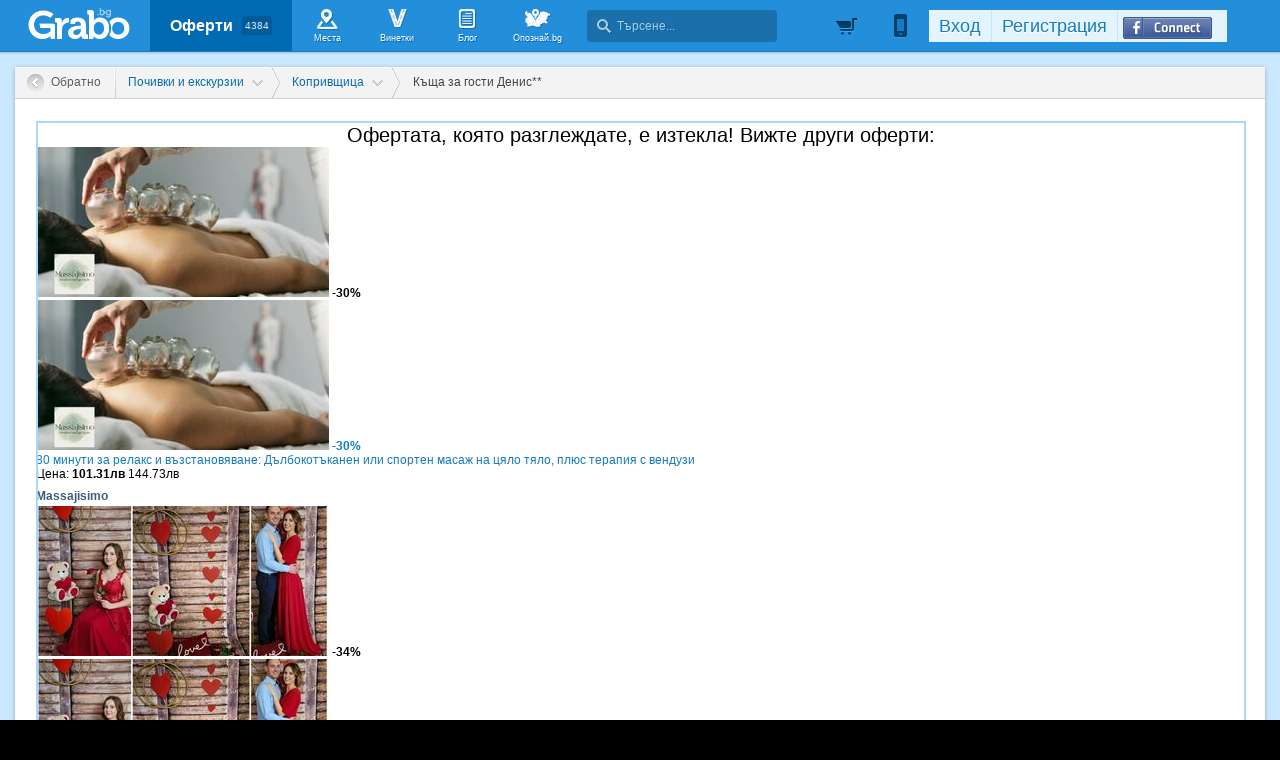

--- FILE ---
content_type: text/html; charset=utf-8
request_url: https://grabo.bg/pochivka-v-koprivshtitza-0vnt2
body_size: 151771
content:
<!DOCTYPE html PUBLIC "-//W3C//DTD XHTML 1.0 Transitional//EN" "http://www.w3.org/TR/xhtml1/DTD/xhtml1-transitional.dtd">
<html xmlns="http://www.w3.org/1999/xhtml" xmlns:fb="http://www.facebook.com/2008/fbml" xmlns:og="http://opengraphprotocol.org/schema/" xml:lang="bg" lang="bg">
	<head>
				<title>Романтика в Копривщица! Нощувка със закуска за двама (разграбена оферта, 05.10.2022) | Grabo.bg София</title>
		<meta http-equiv="Content-Type" content="text/html; charset=UTF-8" />
		<link href="https://imgrabo.com/design/favicon.png" type="image/x-icon" rel="shortcut icon" />
		
		<script>
						var gtmData = [];
			if (gtmData && Object.keys(gtmData).length > 0) {
				window.dataLayer = window.dataLayer || [];
				window.dataLayer.push({
					event: "purchase",
					ecommerce: gtmData,
					UserID: "0"
				});
							}
		</script>


		<!-- Google Tag Manager -->
		<script>(function(w,d,s,l,i){w[l]=w[l]||[];w[l].push({'gtm.start':
		new Date().getTime(),event:'gtm.js'});var f=d.getElementsByTagName(s)[0],
		j=d.createElement(s),dl=l!='dataLayer'?'&l='+l:'';j.async=true;j.src=
		'https://www.googletagmanager.com/gtm.js?id='+i+dl;f.parentNode.insertBefore(j,f);
		})(window,document,'script','dataLayer','GTM-WB38M3R');</script>
		<!-- End Google Tag Manager -->
		<script type="text/javascript">
			var show_location_popup = true;
			var show_notifications_popup = false;
		</script>
				<link href="https://imgrabo.com/css/site.css?cb=202511031420" type="text/css" rel="stylesheet" />
		<link href="https://imgrabo.com/css/site2.css?cb=202511031420" type="text/css" rel="stylesheet" />
		<link href="https://imgrabo.com/css/site_grabohdrftr.css?cb=202511031420" type="text/css" rel="stylesheet" />
		<link href="https://imgrabo.com/css/badges.css?cb=202511031420" type="text/css" rel="stylesheet" />
		<link href="https://imgrabo.com/css/style_reviews.css?cb=202511031420" type="text/css" rel="stylesheet" />
		<link href="https://imgrabo.com/css/slimbox2.css?cb=202511031420" type="text/css" rel="stylesheet" />
		<link href="https://unpkg.com/leaflet@1.6.0/dist/leaflet.css" type="text/css" rel="stylesheet" />
		<script src="https://imgrabo.com/js/jquery.js?cb=202601051300" type="text/javascript"></script>
		<script src="https://imgrabo.com/js/jquery-ui.min.js?cb=202601051300" type="text/javascript"></script>
		<script src="https://imgrabo.com/js/poshy.tips.js?cb=202601051300" type="text/javascript"></script>
		<script src="https://imgrabo.com/js/helpers.js?cb=202601051300" type="text/javascript"></script>
		<script src="https://imgrabo.com/js/site.js?cb=202601051300" type="text/javascript"></script>
		<script src="https://imgrabo.com/js/header.js?cb=202601051300" type="text/javascript"></script>
		<script src="https://imgrabo.com/js/fblogin.js?cb=202601051300" type="text/javascript"></script>
		<script src="https://imgrabo.com/js/messages.js?cb=202601051300" type="text/javascript"></script>
		<script src="https://imgrabo.com/js/live_feed.js?cb=202601051300" type="text/javascript"></script>
		<script src="https://imgrabo.com/js/site_deal.js?cb=202601051300" type="text/javascript"></script>
		<script src="https://imgrabo.com/js/slimbox2.js?cb=202601051300" type="text/javascript"></script>
		<script src="https://unpkg.com/leaflet@1.6.0/dist/leaflet.js" type="text/javascript"></script>
		<script src="https://www.gstatic.com/firebasejs/4.2.0/firebase-app.js" type="text/javascript"></script>
		<script src="https://www.gstatic.com/firebasejs/4.2.0/firebase-messaging.js" type="text/javascript"></script>
		<script src="https://grabo.bg/firebase-init.js" type="text/javascript"></script>
		<script src="https://imgrabo.com/js/web_notifications.js?cb=202601051300" type="text/javascript"></script>
		<script src="https://apis.google.com/js/platform.js" type="text/javascript"></script>
		<style type="text/css">
						
		#sitebody{
			min-height:1000px;
			box-shadow: 0px 1px 4px rgba(0, 0, 0, 0.25);
		}
		#newviewpage{
			padding-bottom: 25px;
		}
		.mainsite-bttm{padding-bottom: 20px;}
	

		</style>
		<script type="text/javascript">
						
			var siteurl			= "https://grabo.bg/";
			var hdr_offset_top	= 0;
			var logged_user_id	= 0;
			var ckPlcNoAnl, ckPlcNoMrk;
			(function(){
				var cookie = document.cookie, storage = {};
				try { if( typeof localStorage==="object" && localStorage ) { storage = localStorage; } } catch(e) {}
				ckPlcNoAnl = cookie.match(/ckPlcNoAnl=1/) || storage.ckPlcNoAnl==1 ? true : false;
				ckPlcNoMrk = cookie.match(/ckPlcNoMrk=1/) || storage.ckPlcNoMrk==1 ? true : (!cookie.match(/ckPlcOK=1/) && storage.ckPlcOK!=1 ? true : false);
			})();
	
			
			if( ! ckPlcNoAnl ) {
				(function(i,s,o,g,r,a,m){i['GoogleAnalyticsObject']=r;i[r]=i[r]||function(){
				(i[r].q=i[r].q||[]).push(arguments)},i[r].l=1*new Date();a=s.createElement(o),
				m=s.getElementsByTagName(o)[0];a.async=1;a.src=g;m.parentNode.insertBefore(a,m)
				})(window,document,'script','https://www.google-analytics.com/analytics.js','ga');
				ga('create', 'UA-2403993-14', {
					cookieDomain: '.grabo.bg',
					cookieFlags: 'SameSite=None; Secure'
				});
				ga('set', 'anonymizeIp', true);
				ga('send', 'pageview');
				 ga('send','event','Deal','View','Expired');
			}
			else { window.ga = function(){}; }
		
			
			setTimeout(searchhdr2_init, 400);
		
			
		if( ! ckPlcNoMrk ) {
			!function(f,b,e,v,n,t,s){
				if(f.fbq)return;n=f.fbq=function(){n.callMethod?
				n.callMethod.apply(n,arguments):n.queue.push(arguments)};if(!f._fbq)f._fbq=n;
				n.push=n;n.loaded=!0;n.version='2.0';n.queue=[];t=b.createElement(e);t.async=!0;
				t.src=v;s=b.getElementsByTagName(e)[0];s.parentNode.insertBefore(t,s)
			}(window,document,'script','//connect.facebook.net/en_US/fbevents.js');
			fbq('init', '927096377334255', {'external_id': '5feceb66ffc86f38d952786c6d696c79c2dbc239dd4e91b46729d73a27fb57e9'});
			fbq('track', 'PageView');
		}
	
			
		(function (w,d,dn,t){w[dn]=w[dn]||[];w[dn].push({eventType:'init',value:t,dc:''});
		var f=d.getElementsByTagName('script')[0],c=d.createElement('script');c.async=true;
		c.src='https://tags.creativecdn.com/mEr6w9pvgteObIEHlKRw.js';
		f.parentNode.insertBefore(c,f);})(window,document,'rtbhEvents','mEr6w9pvgteObIEHlKRw');
	
			
		deal_id	= '0vnt2';
	
			
			window.addEventListener('DOMContentLoaded', function(){
				deals_impr_setup_scrdata( $('#newsidedeals') );
				
				$('.deal_descr_extrabox .dde-title').click(function(){
					$(this.parentNode).toggleClass('expanded');
				});
			});
			deals_impr_add(255806);
		
			
		dealview_init_bottombox("255806", []);
	
			
					if( !ckPlcNoMrk ) {
						var google_tag_params = {
							hrental_id: "255806",
							hrental_pagetype: "offerdetail",
							hrental_startdate: "2022-10-05",
							hrental_enddate: "2023-01-31",
						};
					}
				

		</script>

<meta property="fb:app_id" content="121197217952276"/><meta property="fb:admins" content="581958335"/><meta property="og:type" content="product" /> <meta property="og:url" content="https://grabo.bg/pochivka-v-koprivshtitza-0vnt2" /> <meta property="og:title" content="Романтика в Копривщица! Нощувка със закуска за двама, от Къща за гости Денис**" /> <meta property="og:description" content="Уникалният чар на Копривщица ви зове за една романтична почивка сред планина и култура! Потопете се в автентичната възрожденска архитектура с ваучер за Къща за.." /> <meta property="og:image" content="https://imgrabo.com/pics/deals/opengraph/255806_1664914120.png" /> <meta property="og:latitude" content="42.6426681" /> <meta property="og:longitude" content="24.3590447" /> <meta property="og:street-address" content="Копривщица, ул. Йоаким Груев 2" /> <meta property="og:country-name" content="Bulgaria" /> <meta name="description" content="Уникалният чар на Копривщица ви зове за една романтична почивка сред планина и култура! Потопете се в автентичната възрожденска архитектура с ваучер за Къща за.." />
<link rel="canonical" href="https://grabo.bg/pochivka-v-koprivshtitza-0vnt2" />
<base target="_top" />
<link rel="amphtml" href="https://grabo.bg/amp/deal/0vnt2" />
		<link rel="dns-prefetch" href="//reklama.wisdom.bg" />
		<meta name="google-site-verification" content="KnfaeH963H9Y0dZmJ_sGBA65XjemTsYUbJOZd8_Ia2w" />
		<meta name="alexaVerifyID" content="pjHPcUy5Tr958CIW22njy01xuw0" />
		<meta name="google-signin-client_id" content="98691006875-2mgtv1sc7vqovvmp96l2cpahj2sesmcm.apps.googleusercontent.com">
		<meta property="fb:page_id" content="139590789400622" />
		<meta property="fb:pages" content="139590789400622" />
		<meta name="_csrf" content="e05af00604045328033d373545f9da83" />
		<meta name="viewport" content="width=device-width, initial-scale=1" />

		<script type="text/javascript" src="//static.klaviyo.com/onsite/js/klaviyo.js?company_id=VZzxza"></script>
		<script type="text/javascript" async="" src="https://static.klaviyo.com/onsite/js/VZzxza/klaviyo.js"></script>
	</head>
	<body class="page_deal subpage_index w1250 webp-enabled" itemscope itemtype="http://schema.org/WebPage">
		<!-- Google Tag Manager (noscript) -->
		<noscript><iframe src="https://www.googletagmanager.com/ns.html?id=GTM-WB38M3R"
		height="0" width="0" style="display:none;visibility:hidden"></iframe></noscript>
		<!-- End Google Tag Manager (noscript) -->
				
		<div id="overlaymap_container"></div>

		<div class="hdr_newww ">
						<div class="nhdr_top">
				<div class="nhdr_wrap">
                                        <div class="nhdr_left">
						<a href="https://grabo.bg/sofia" class="nhdr_logo "></a>
						<div class="nhdr_nav">
															<a href="https://grabo.bg/sofia" class="nhdr_navitem nhdr_selected">
									Оферти <small>4384</small>
								</a>
														<a href="https://grabo.bg/places" class="nhdr_navitem  nhnvitm_icon nhnvitm_icon_places">
								<span>Места</span>
							</a>
							<a href="https://grabo.bg/vinetki" class="nhdr_navitem  nhnvitm_icon nhnvitm_icon_vinetki">
								<span>Винетки</span>
							</a>
							<a href="https://grabo.bg/blog" class="nhdr_navitem  nhnvitm_icon nhnvitm_icon_blog">
								<span>Блог</span>
							</a>
															<a href="https://opoznai.bg" target="_blank" class="nhdr_navitem nhnvitm_icon nhnvitm_icon_opoznai">
									<span>Опознай.bg</span>
								</a>
														<div class="searchhdr_btn_blackoverlay" id="searchhdr_btn_blackoverlay" style="display:none;"></div>
							<span id="searchhdr_holder" class="nhdr_navitem nhdr_search">
							      <span class="nhdr_search_icon"></span>
							      <input type="text" id="searchhdr_input" class="nhdr_search_input" placeholder="Търсене..."/>
							</span>
							<div class="searchhdr_suggester" id="searchhdr_content" style="display:none;"></div>
							<div class="klear"></div>
						</div>
					</div>
					<div class="nhdr_right">
									<div class="nhdr_right_wrap">
							<a href="https://grabo.bg/cart" class="rdsgn_hdrcart empty poshy-tips" rel="nofollow" title="Вашата количка е празна">&nbsp;</a>
						<div class="nhdr_umenu_item notlogged_mode" id="mobiicon_btn" title="Мобилна версия">
				<a class="nhdr_navitem nhdr_mobiitem">
					<span class="nhdr_phoneicon poshy-tips" title="Мобилна версия"></span>
				</a>
				<div class="rdsgn_notifbox" id="nhdr_phonebox">
					<div class="rdsgn_notifbox_top">Grabo мобилна версия</div>
					<a href="https://play.google.com/store/apps/details?id=com.grabo&rdid=com.grabo&rdot=1&feature=md" class="rdsgn_notiff" target="_blank"><span class="notiff_android"></span><p>Изтегли приложението за <b>Android</b>.</p><div class="klear"></div></a>
					<a href="https://itunes.apple.com/us/app/grabo/id651423121" class="rdsgn_notiff" target="_blank"><span class="notiff_iphone"></span><p>Изтегли приложението за <b>iPhone</b>.</p><div class="klear"></div></a>
					<a href="https://appgallery.cloud.huawei.com/ag/n/app/C101264079" class="rdsgn_notiff" target="_blank"><span class="notiff_huawei"></span><p>Изтегли приложението за <b>Huawei</b>.</p><div class="klear"></div></a>
					<span class="rdsgn_notiff"><p>...или отвори <b>grabo.bg</b></p><div class="klear"></div></span>
				</div>
			</div>
			<div id="usernav" class="usrnvplc" style="margin-top:2px;">
				<a onclick="googlelogin_click();" onfocus="this.blur();" class="poshy-tips navitem last" title="Вход с Google профил"><strong class="newgg"></strong></a>
				<a onclick="fblogin_click();" onfocus="this.blur();" class="poshy-tips navitem last" title="Вход с Facebook профил"><b class="newfb"></b></a>
				<span class="spacer"></span>
				<a href="https://grabo.bg/user/signup" onclick="hdr_signupp(); return false;" onfocus="this.blur();" class="navitem">Регистрация</a><span class="spacer"></span>
				<a href="https://grabo.bg/user/signin" onclick="hdr_signinn(); return false;" onfocus="this.blur();" class="navitem frst">Вход</a>
			</div>
			<div class="klear"></div>
		</div>
	
	<div class="nhdr_usermenu" style="display: none;">

		
		
		
		
		
		<div class="klear"></div>
	</div>
	<div class="klear"></div>					</div>
					<div class="klear"></div>
				</div>
			</div>

					</div>
		<div class="klear"></div>
		<div class="redsgn_placeholder" style="height: 52px"></div>

					<div class="droplogin noprint" style="display:none;" id="droplogin_signin">
				<div class="droplogin_hdr" onclick="blackoverlay_close();"><a href="javascript:;" onfocus="this.blur();">Вход</a></div>
				<div class="droplogin_body">
					<div class="droplogin_form">
						<form name="hdrlf" method="post" action="https://grabo.bg/user/signin">
							<strong style="padding-top:0px;">E-mail:</strong>
							<input type="text" name="email" value="" class="accountinputs" tabindex="1001" />
							<strong>Парола:</strong>
							<input type="password" name="password" value="" class="accountinputs" tabindex="1002" autocomplete="off" />
							<a href="#" onclick="document.forms.hdrlf.submit(); return false;" class="accountbtn" tabindex="1004"><b>Вход</b></a>
							<label>
								<input type="checkbox" name="rememberme" value="1" tabindex="1003" checked="checked" />
								<span>Запомни ме</span>
							</label>
							<div style="width:1px; height:1px; overflow:hidden;">
								<input type="submit" value="submit" style="margin:10px;" />
							</div>
						</form>
					</div>
					<div class="droplogin_links">
						<a href="https://grabo.bg/user/signin/forgotten" class="dl_fpass" tabindex="1005">Забравена парола</a>
						<a href="https://grabo.bg/user/signup" class="dl_newreg" tabindex="1006" onclick="return hdr_signupp();">Нова регистрация</a>
					</div>
				</div>
				<div class="droplogin_ftr"></div>
			</div>
			<div class="droplogin noprint" style="display:none;" id="droplogin_signup">
				<div class="droplogin_hdr dropreg" onclick="blackoverlay_close();"><a href="javascript:;" onfocus="this.blur();">Регистрация</a></div>
				<div class="droplogin_body">
					<div class="droplogin_form" style="padding-bottom:8px;">
						<form name="hdrrf" method="post" action="https://grabo.bg/user/signup">
							<strong style="padding-top:0px;">Име и фамилия:</strong>
							<input type="text" name="fullname" value="" class="accountinputs" tabindex="1101" />
							<strong>E-mail адрес:</strong>
							<input type="text" name="email" value="" class="accountinputs" tabindex="1102" />
							<strong>Парола:</strong>
							<input type="password" name="password" value="" class="accountinputs" tabindex="1103" autocomplete="off" />
							<strong>Повтори паролата:</strong>
							<input type="password" name="password2" value="" class="accountinputs" tabindex="1104" autocomplete="off" />
							<label style="width:auto; margin:0px; padding:0px; margin-top:10px; ">
								<input type="checkbox" name="rememberme" value="1" tabindex="1105" style="float:left;" checked="checked" />
								<span style="width:220px; float:left; padding-left:8px;">Запомни ме на този компютър.</span>
							</label>
							<label style="width:auto; margin:0px; padding:0px; margin-top:5px; margin-bottom:5px;">
								<input type="checkbox" name="subscribe" value="1" tabindex="1106" style="float:left;" />
								<span style="width:220px; float:left; padding-left:8px;">Желая да получавам безплатно оферти по e-mail.</span>
							</label>
							<label style="width:auto; margin:0px; padding:0px; margin-top:5px; margin-bottom:5px;">
								<input type="checkbox" name="agree" value="1" tabindex="1107" style="float:left;" />
								<span style="width:220px; float:left; padding-left:8px;">Приемам <a href="https://grabo.bg/terms" target="_blank">Условията за ползване</a> и <a href="https://grabo.bg/terms/privacy" target="_blank">Политиката за лични данни</a>.</span>
							</label>
							<a href="#" onclick="document.forms.hdrrf.submit(); return false;" class="accountbtn" tabindex="1106"><b>Регистрирай ме</b></a>
							<input type="submit" style="display:none;" />
						</form>
					</div>
				</div>
				<div class="droplogin_ftr"></div>
			</div>
		
		
		
			<div id="site">
			<div class="mainsite-bttm">
				<div id="sitebody">
	
<script>
	document.addEventListener("DOMContentLoaded", function() {
	
		let dealData = {
			currency: "EUR",
			value: 35.79,
			items: [{
				item_id: 255806,
				item_name: "Романтика в Копривщица! Нощувка със закуска за двам�...",
				affiliation: "WEB",
				currency: "EUR",
				discount: 0,
				item_brand: "Къща за гости Денис",
				item_category: "Почивки и екскурзии",
				item_category2: "Копривщица",
				item_category3: "Къща за гости Денис",
				item_category4: "",
				item_list_id: 37,
				item_list_name: "Почивки и екскурзии",
				price: 35.79,
				custom_location_id: "Копривщица",
				quantity: 1
			}]
		};

		
		window.dataLayer = window.dataLayer || [];
		window.dataLayer.push({
			ecommerce: null
		});
		window.dataLayer.push({
			event: "view_item",
			UserID: window.UserID,
			ecommerce: dealData
		});
	});
</script>


<div style="width:10px; height:10px; position:absolute; top:-1000px; left:-1000px; visibility:hidden;">
	<img src="https://imgrabo.com/pics/deals/cached/_458x_webp/a/dealimg-a9ad52d85c3311accf4bcf696cbf4186.jpeg.webp" alt="" />
</div>

		<div class="viewpage_pathnav">
			<a href="https://grabo.bg/" class="vppath_stepback"><b>Обратно</b></a>										<div class="vppath_step">
								<span itemscope itemtype='http://data-vocabulary.org/Breadcrumb'><a itemprop='url' href="https://grabo.bg/travel" class="vppath_step_main"> <span itemprop='title' >Почивки и екскурзии</span></a></span>
								<div class="vppath_dropdown"><div class="vppath_dropdown2"><div class="vppath_dropdown3">
									<span>Категории оферти:</span>
									<div class="vppath_dropdown_l"><a href="https://grabo.bg/travel"><em>Почивки</em><b>935</b></a><a href="https://grabo.bg/sofia/masaji-i-relaks"><em>Масажи и spa</em><b>116</b></a><a href="https://grabo.bg/sofia/fun"><em>Забавления</em><b>282</b></a><a href="https://grabo.bg/sofia/zdrave"><em>Здраве</em><b>92</b></a><a href="https://grabo.bg/sofia/za-avtomobila"><em>За автомобила</em><b>75</b></a><a href="https://grabo.bg/sofia/lessons"><em>Уроци и курсове</em><b>118</b></a><a href="https://grabo.bg/sofia/za-doma"><em>За дома</em><b>63</b></a><a href="https://grabo.bg/sofia/za-deca"><em>За децата</em><b>140</b></a><a href="https://grabo.bg/sofia/pets"><em>Домашни любимци</em><b>9</b></a></div><div class="vppath_dropdown_r"><a href="https://grabo.bg/sofia/krasota-i-zdrave"><em>Красота</em><b>405</b></a><a href="https://grabo.bg/events"><em>Култура и събития</em><b>197</b></a><a href="https://grabo.bg/sofia/podaraci"><em>Подаръци</em><b>332</b></a><a href="https://grabo.bg/sofia/restoranti"><em>Хапване</em><b>69</b></a><a href="https://grabo.bg/sofia/sport-i-fitnes"><em>Спорт и фитнес</em><b>67</b></a><a href="https://grabo.bg/sofia/ekstremni-sportove"><em>Екстремни</em><b>129</b></a><a href="https://grabo.bg/sofia/pazaruvane"><em>Пазаруване</em><b>257</b></a><a href="https://grabo.bg/sofia/b2b"><em>За бизнеса</em><b>62</b></a><a href="https://grabo.bg/sofia/drugi"><em>Други</em><b>16</b></a></div>								</div></div></div>
							</div>
													<div class="vppath_step">
							<span><a href="https://grabo.bg/travel/?destination=%D0%9A%D0%BE%D0%BF%D1%80%D0%B8%D0%B2%D1%89%D0%B8%D1%86%D0%B0&dest_type=cities&tags=&holidays=&stars=&boards=&transport=all&depart_city=&dates=_&orderby=" class="vppath_step_main"> <span>Копривщица</span></a></span>
							<div class="vppath_dropdown"><div class="vppath_dropdown2"><div class="vppath_dropdown3">
								<span>Дестинации:</span>
								<div class="vppath_dropdown_l"><a href="https://grabo.bg/travel/?destination=%D0%92%D0%B5%D0%BB%D0%B8%D0%BD%D0%B3%D1%80%D0%B0%D0%B4&dest_type=cities&tags=&holidays=&stars=&boards=&transport=all&depart_city=&dates=_&orderby=">Велинград <b>36</b></a><a href="https://grabo.bg/travel/?destination=%D0%95%D0%BB%D0%B5%D0%BD%D0%B0&dest_type=cities&tags=&holidays=&stars=&boards=&transport=all&depart_city=&dates=_&orderby=">Елена <b>10</b></a><a href="https://grabo.bg/travel/?destination=%D0%90%D1%80%D0%B1%D0%B0%D0%BD%D0%B0%D1%81%D0%B8&dest_type=cities&tags=&holidays=&stars=&boards=&transport=all&depart_city=&dates=_&orderby=">Арбанаси <b>5</b></a><a href="https://grabo.bg/travel/?destination=%D0%97%D0%BB%D0%B0%D1%82%D0%BD%D0%B8+%D0%BF%D1%8F%D1%81%D1%8A%D1%86%D0%B8&dest_type=cities&tags=&holidays=&stars=&boards=&transport=all&depart_city=&dates=_&orderby=">Златни пяс.. <b>20</b></a><a href="https://grabo.bg/travel/?destination=%D0%9A%D0%B8%D1%82%D0%B5%D0%BD&dest_type=cities&tags=&holidays=&stars=&boards=&transport=all&depart_city=&dates=_&orderby=">Китен <b>15</b></a><a href="https://grabo.bg/travel/?destination=%D0%A1%D0%BB%D1%8A%D0%BD%D1%87%D0%B5%D0%B2+%D0%B1%D1%80%D1%8F%D0%B3&dest_type=cities&tags=&holidays=&stars=&boards=&transport=all&depart_city=&dates=_&orderby=">Слънчев бр.. <b>13</b></a><a href="https://grabo.bg/travel/?destination=%D0%A7%D0%B8%D1%84%D0%BB%D0%B8%D0%BA&dest_type=cities&tags=&holidays=&stars=&boards=&transport=all&depart_city=&dates=_&orderby=">Чифлик <b>12</b></a><a href="https://grabo.bg/travel/?destination=%D0%9E%D0%B3%D0%BD%D1%8F%D0%BD%D0%BE%D0%B2%D0%BE&dest_type=cities&tags=&holidays=&stars=&boards=&transport=all&depart_city=&dates=_&orderby=">Огняново <b>11</b></a><a href="https://grabo.bg/travel/?destination=%D0%A2%D1%80%D1%8F%D0%B2%D0%BD%D0%B0&dest_type=cities&tags=&holidays=&stars=&boards=&transport=all&depart_city=&dates=_&orderby=">Трявна <b>10</b></a><a href="https://grabo.bg/travel/?destination=%D0%A1%D0%B0%D0%BF%D0%B0%D1%80%D0%B5%D0%B2%D0%B0+%D0%B1%D0%B0%D0%BD%D1%8F&dest_type=cities&tags=&holidays=&stars=&boards=&transport=all&depart_city=&dates=_&orderby=">Сапарева б.. <b>8</b></a><a href="https://grabo.bg/travel/?destination=%D0%91%D0%B0%D0%BB%D1%87%D0%B8%D0%BA&dest_type=cities&tags=&holidays=&stars=&boards=&transport=all&depart_city=&dates=_&orderby=">Балчик <b>8</b></a><a href="https://grabo.bg/travel/?destination=%D0%A7%D0%B5%D0%BF%D0%B5%D0%BB%D0%B0%D1%80%D0%B5&dest_type=cities&tags=&holidays=&stars=&boards=&transport=all&depart_city=&dates=_&orderby=">Чепеларе <b>6</b></a><a href="https://grabo.bg/travel/?destination=%D0%94%D1%80%D1%8F%D0%BD%D0%BE%D0%B2%D0%BE&dest_type=cities&tags=&holidays=&stars=&boards=&transport=all&depart_city=&dates=_&orderby=">Дряново <b>6</b></a><a href="https://grabo.bg/travel/?destination=%D0%93%D0%BB%D0%B0%D0%B2%D0%B0%D1%82%D0%B0%D1%80%D1%86%D0%B8&dest_type=cities&tags=&holidays=&stars=&boards=&transport=all&depart_city=&dates=_&orderby=">Главатарци <b>6</b></a><a href="https://grabo.bg/travel/?destination=%D0%A1%D1%82%D1%80%D0%B5%D0%BB%D1%87%D0%B0&dest_type=cities&tags=&holidays=&stars=&boards=&transport=all&depart_city=&dates=_&orderby=">Стрелча <b>5</b></a><a href="https://grabo.bg/travel/?destination=%D0%A1%D0%B0%D0%BD%D0%B4%D0%B0%D0%BD%D1%81%D0%BA%D0%B8&dest_type=cities&tags=&holidays=&stars=&boards=&transport=all&depart_city=&dates=_&orderby=">Сандански <b>5</b></a><a href="https://grabo.bg/travel/?destination=%D0%9F%D0%BB%D0%BE%D0%B2%D0%B4%D0%B8%D0%B2&dest_type=cities&tags=&holidays=&stars=&boards=&transport=all&depart_city=&dates=_&orderby=">Пловдив <b>5</b></a><a href="https://grabo.bg/travel/?destination=%D0%A2%D1%80%D0%B8%D0%B3%D1%80%D0%B0%D0%B4&dest_type=cities&tags=&holidays=&stars=&boards=&transport=all&depart_city=&dates=_&orderby=">Триград <b>4</b></a><a href="https://grabo.bg/travel/?destination=%D0%A1%D0%BE%D1%84%D0%B8%D1%8F&dest_type=cities&tags=&holidays=&stars=&boards=&transport=all&depart_city=&dates=_&orderby=">София <b>4</b></a><a href="https://grabo.bg/travel/?destination=%D0%A0%D1%83%D1%81%D0%B5&dest_type=cities&tags=&holidays=&stars=&boards=&transport=all&depart_city=&dates=_&orderby=">Русе <b>4</b></a><a href="https://grabo.bg/travel" style="font-weight:normal;"><b>&raquo;</b>Виж всички</a></div><div class="vppath_dropdown_r"><a href="https://grabo.bg/travel/?destination=%D0%91%D0%B0%D0%BD%D1%81%D0%BA%D0%BE&dest_type=cities&tags=&holidays=&stars=&boards=&transport=all&depart_city=&dates=_&orderby=">Банско <b>48</b></a><a href="https://grabo.bg/travel/?destination=%D0%9A%D1%80%D0%B0%D0%BD%D0%B5%D0%B2%D0%BE&dest_type=cities&tags=&holidays=&stars=&boards=&transport=all&depart_city=&dates=_&orderby=">Кранево <b>5</b></a><a href="https://grabo.bg/travel/?destination=%D0%9F%D0%B0%D0%BC%D0%BF%D0%BE%D1%80%D0%BE%D0%B2%D0%BE&dest_type=cities&tags=&holidays=&stars=&boards=&transport=all&depart_city=&dates=_&orderby=">Пампорово <b>30</b></a><a href="https://grabo.bg/travel/?destination=%D0%A1%D1%8A%D1%80%D0%BD%D0%B8%D1%86%D0%B0&dest_type=cities&tags=&holidays=&stars=&boards=&transport=all&depart_city=&dates=_&orderby=">Сърница <b>15</b></a><a href="https://grabo.bg/travel/?destination=%D0%A5%D0%B8%D1%81%D0%B0%D1%80%D1%8F&dest_type=cities&tags=&holidays=&stars=&boards=&transport=all&depart_city=&dates=_&orderby=">Хисаря <b>14</b></a><a href="https://grabo.bg/travel/?destination=%D0%94%D0%B5%D0%B2%D0%B8%D0%BD&dest_type=cities&tags=&holidays=&stars=&boards=&transport=all&depart_city=&dates=_&orderby=">Девин <b>13</b></a><a href="https://grabo.bg/travel/?destination=%D0%A6%D0%B8%D0%B3%D0%BE%D0%B2+%D1%87%D0%B0%D1%80%D0%BA&dest_type=cities&tags=&holidays=&stars=&boards=&transport=all&depart_city=&dates=_&orderby=">Цигов чарк <b>11</b></a><a href="https://grabo.bg/travel/?destination=%D0%92%D0%B0%D1%80%D0%BD%D0%B0&dest_type=cities&tags=&holidays=&stars=&boards=&transport=all&depart_city=&dates=_&orderby=">Варна <b>11</b></a><a href="https://grabo.bg/travel/?destination=%D0%9B%D0%B5%D1%89%D0%B5%D0%BD&dest_type=cities&tags=&holidays=&stars=&boards=&transport=all&depart_city=&dates=_&orderby=">Лещен <b>9</b></a><a href="https://grabo.bg/travel/?destination=%D0%9F%D0%BE%D0%BC%D0%BE%D1%80%D0%B8%D0%B5&dest_type=cities&tags=&holidays=&stars=&boards=&transport=all&depart_city=&dates=_&orderby=">Поморие <b>8</b></a><a href="https://grabo.bg/travel/?destination=%D0%91%D0%BE%D1%80%D0%BE%D0%B2%D0%B5%D1%86&dest_type=cities&tags=&holidays=&stars=&boards=&transport=all&depart_city=&dates=_&orderby=">Боровец <b>7</b></a><a href="https://grabo.bg/travel/?destination=%D0%9A%D0%BE%D0%BF%D1%80%D0%B8%D0%B2%D1%89%D0%B8%D1%86%D0%B0&dest_type=cities&tags=&holidays=&stars=&boards=&transport=all&depart_city=&dates=_&orderby=">Копривщица <b>6</b></a><a href="https://grabo.bg/travel/?destination=%D0%94%D0%BE%D0%B1%D1%80%D0%B8%D0%BD%D0%B8%D1%89%D0%B5&dest_type=cities&tags=&holidays=&stars=&boards=&transport=all&depart_city=&dates=_&orderby=">Добринище <b>6</b></a><a href="https://grabo.bg/travel/?destination=%D0%91%D0%B0%D0%BD%D1%8F&dest_type=cities&tags=&holidays=&stars=&boards=&transport=all&depart_city=&dates=_&orderby=">Баня <b>6</b></a><a href="https://grabo.bg/travel/?destination=%D0%A1%D0%B2%D0%B5%D1%82%D0%B8+%D0%92%D0%BB%D0%B0%D1%81&dest_type=cities&tags=&holidays=&stars=&boards=&transport=all&depart_city=&dates=_&orderby=">Свети Влас <b>5</b></a><a href="https://grabo.bg/travel/?destination=%D0%9F%D1%80%D0%B8%D0%BC%D0%BE%D1%80%D1%81%D0%BA%D0%BE&dest_type=cities&tags=&holidays=&stars=&boards=&transport=all&depart_city=&dates=_&orderby=">Приморско <b>5</b></a><a href="https://grabo.bg/travel/?destination=%D0%96%D0%B5%D1%80%D0%B0%D0%B2%D0%BD%D0%B0&dest_type=cities&tags=&holidays=&stars=&boards=&transport=all&depart_city=&dates=_&orderby=">Жеравна <b>5</b></a><a href="https://grabo.bg/travel/?destination=%D0%A1%D1%82%D0%B0%D1%80%D0%BE%D0%B7%D0%B0%D0%B3%D0%BE%D1%80%D1%81%D0%BA%D0%B8+%D0%BC%D0%B8%D0%BD%D0%B5%D1%80%D0%B0%D0%BB%D0%BD%D0%B8+%D0%B1%D0%B0%D0%BD%D0%B8&dest_type=cities&tags=&holidays=&stars=&boards=&transport=all&depart_city=&dates=_&orderby=">Старозагор.. <b>4</b></a><a href="https://grabo.bg/travel/?destination=%D0%A1%D0%BC%D0%BE%D0%BB%D1%8F%D0%BD&dest_type=cities&tags=&holidays=&stars=&boards=&transport=all&depart_city=&dates=_&orderby=">Смолян <b>4</b></a><a href="https://grabo.bg/travel/?destination=%D0%9A%D0%BE%D1%82%D0%B5%D0%BB&dest_type=cities&tags=&holidays=&stars=&boards=&transport=all&depart_city=&dates=_&orderby=">Котел <b>4</b></a></div>							</div></div></div>
						</div>
									<div class="vppath_last">Къща за гости Денис**</div>
		</div>

		
<div id="pagebody" itemscope itemtype="http://schema.org/Offer">

	<div style="padding:22px 19px 20px 21px; background:#fff;">
	<div class="pastdeal_slider" style="padding:0; margin:0; border:2px solid #a8d9fc;">
		<div class="pastdeal_slidertop" style="font-size:20px; text-align:center;">
			Офертата, която разглеждате, е изтекла! Вижте други оферти:
		</div>
		<div class="pastdeal_slider_cont" style="margin-left:-2px; margin-right:-2px;">
			<a class="prev_btn" onmouseover="past_deals_slide('left')" onmouseout="past_deals_slide_stop()"></a>
			<a class="next_btn" onmouseover="past_deals_slide('right')" onmouseout="past_deals_slide_stop()"></a>
			<div class="pastdeal_slider_cont2_wrap" id="pastdeal_slider">
				<div class="pastdeal_slider_cont2">
											<div class="pastdeal_slide_deal" onmouseover="show_past_deals_slider()">
							<div class="pslider_pichold">
								<img src="https://imgrabo.com/pics/deals/cached/_293x150/8/dealimg-87516435cd0447ee226a9d18d7caa887.jpg">
																	<b>-30%</b>
									<small></small>
																<div></div>
								<span></span>
							</div>
							<div class="pastdeal_slide_dealttl">
								<div class="pastdeal_slide_dealttl2">
									<a class="pslider_pichold" href="https://grabo.bg/sofia/vazstanoviavasht-masaj-0w3gd">
										<img src="https://imgrabo.com/pics/deals/cached/_293x150/8/dealimg-87516435cd0447ee226a9d18d7caa887.jpg">
																					<b>-30%</b>
											<small></small>
											<div></div>
																				<span></span>
									</a>
									<div class="pslider_dealtxt">
										<a class="title" href="https://grabo.bg/sofia/vazstanoviavasht-masaj-0w3gd">
											80 минути за релакс и възстановяване: Дълбокотъканен или спортен масаж на цяло тяло, плюс терапия с вендузи										</a>
																					<div class="prices">Цена: <b>101.31лв</b> <span>144.73лв<div></div></span></div>
																				<div style="margin:8px 0 3px 0; color:#3a5f78; font-weight:bold;">
											Massajisimo										</div>
									</div>
								</div>
							</div>
						</div>
											<div class="pastdeal_slide_deal" onmouseover="show_past_deals_slider()">
							<div class="pslider_pichold">
								<img src="https://imgrabo.com/pics/deals/cached/_293x150/3/dealimg-3b69b7dfbe867bcfd923dae90f2cf2b9.jpg">
																	<b>-34%</b>
									<small></small>
																<div></div>
								<span></span>
							</div>
							<div class="pastdeal_slide_dealttl">
								<div class="pastdeal_slide_dealttl2">
									<a class="pslider_pichold" href="https://grabo.bg/sofia/studiina-fotosesiia-05dntg">
										<img src="https://imgrabo.com/pics/deals/cached/_293x150/3/dealimg-3b69b7dfbe867bcfd923dae90f2cf2b9.jpg">
																					<b>-34%</b>
											<small></small>
											<div></div>
																				<span></span>
									</a>
									<div class="pslider_dealtxt">
										<a class="title" href="https://grabo.bg/sofia/studiina-fotosesiia-05dntg">
											Студийна фотосесия за Свети Валентин										</a>
																					<div class="prices">Цена: <b>15.45лв</b> <span>23.47лв<div></div></span></div>
																				<div style="margin:8px 0 3px 0; color:#3a5f78; font-weight:bold;">
											Alia - Photography and Art										</div>
									</div>
								</div>
							</div>
						</div>
											<div class="pastdeal_slide_deal" onmouseover="show_past_deals_slider()">
							<div class="pslider_pichold">
								<img src="https://imgrabo.com/pics/deals/cached/_293x150/f/dealimg-fbb1641cadeba3977390145ade3adf65.jpg">
																	<b>-49%</b>
									<small></small>
																<div></div>
								<span></span>
							</div>
							<div class="pastdeal_slide_dealttl">
								<div class="pastdeal_slide_dealttl2">
									<a class="pslider_pichold" href="https://grabo.bg/sofia/masaj-na-tzialo-tialo-0s82dh">
										<img src="https://imgrabo.com/pics/deals/cached/_293x150/f/dealimg-fbb1641cadeba3977390145ade3adf65.jpg">
																					<b>-49%</b>
											<small></small>
											<div></div>
																				<span></span>
									</a>
									<div class="pslider_dealtxt">
										<a class="title" href="https://grabo.bg/sofia/masaj-na-tzialo-tialo-0s82dh">
											Класически масаж на цяло тяло с олио "Злато, Бергамот и Ванилия", масаж на лице, рефлексотерапия, хидратация на длани и стъпала, плюс бонус чай с бисквитки										</a>
																					<div class="prices">Цена: <b>49.89лв</b> <span>97.50лв<div></div></span></div>
																				<div style="margin:8px 0 3px 0; color:#3a5f78; font-weight:bold;">
											Harley Spa										</div>
									</div>
								</div>
							</div>
						</div>
											<div class="pastdeal_slide_deal" onmouseover="show_past_deals_slider()">
							<div class="pslider_pichold">
								<img src="https://imgrabo.com/pics/deals/cached/_293x150_webp/7/dealimg-7763890a2cf94a265655274eefe6d1f1.jpg.webp">
																	<b>-53%</b>
									<small></small>
																<div></div>
								<span></span>
							</div>
							<div class="pastdeal_slide_dealttl">
								<div class="pastdeal_slide_dealttl2">
									<a class="pslider_pichold" href="https://grabo.bg/sofia/kurs-po-samozashtita-0u8wbf">
										<img src="https://imgrabo.com/pics/deals/cached/_293x150_webp/7/dealimg-7763890a2cf94a265655274eefe6d1f1.jpg.webp">
																					<b>-53%</b>
											<small></small>
											<div></div>
																				<span></span>
									</a>
									<div class="pslider_dealtxt">
										<a class="title" href="https://grabo.bg/sofia/kurs-po-samozashtita-0u8wbf">
											Курс по самозащита с 9-милиметров пистолет - на 28 Март, в с. Лозен, от PrepYou										</a>
																					<div class="prices">Цена: <b>234.99лв</b> <span>500.01лв<div></div></span></div>
																				<div style="margin:8px 0 3px 0; color:#3a5f78; font-weight:bold;">
											PrepYou										</div>
									</div>
								</div>
							</div>
						</div>
											<div class="pastdeal_slide_deal" onmouseover="show_past_deals_slider()">
							<div class="pslider_pichold">
								<img src="https://imgrabo.com/pics/deals/cached/_293x150_webp/1/dealimg-18acc9d301b19fed3e09825215aaf4ed.jpeg.webp">
																<div></div>
								<span></span>
							</div>
							<div class="pastdeal_slide_dealttl">
								<div class="pastdeal_slide_dealttl2">
									<a class="pslider_pichold" href="https://grabo.bg/sofia/mrasnoto-kopele-0h297r">
										<img src="https://imgrabo.com/pics/deals/cached/_293x150_webp/1/dealimg-18acc9d301b19fed3e09825215aaf4ed.jpeg.webp">
																				<span></span>
									</a>
									<div class="pslider_dealtxt">
										<a class="title" href="https://grabo.bg/sofia/mrasnoto-kopele-0h297r">
											Спектакълът "Мръсното копеле" на 17 Февруари, на Камерна сцена в Театър "Сълза и смях"										</a>
																					<div class="prices">Топ цена: <b>35.20лв</b></div>
																				<div style="margin:8px 0 3px 0; color:#3a5f78; font-weight:bold;">
											Бонини										</div>
									</div>
								</div>
							</div>
						</div>
											<div class="pastdeal_slide_deal" onmouseover="show_past_deals_slider()">
							<div class="pslider_pichold">
								<img src="https://imgrabo.com/pics/deals/cached/_293x150/8/dealimg-869a5f47c3b16720b48cbd028c546ffa.jpg">
																<div></div>
								<span></span>
							</div>
							<div class="pastdeal_slide_dealttl">
								<div class="pastdeal_slide_dealttl2">
									<a class="pslider_pichold" href="https://grabo.bg/sofia/psihokriminale-0krtv7b">
										<img src="https://imgrabo.com/pics/deals/cached/_293x150/8/dealimg-869a5f47c3b16720b48cbd028c546ffa.jpg">
																				<span></span>
									</a>
									<div class="pslider_dealtxt">
										<a class="title" href="https://grabo.bg/sofia/psihokriminale-0krtv7b">
											Спектакълът "Психокриминале" на 5 Март, в Театър "Сълза и Смях"										</a>
																					<div class="prices">Топ цена: <b>21.51лв</b></div>
																				<div style="margin:8px 0 3px 0; color:#3a5f78; font-weight:bold;">
											Недеков Арт										</div>
									</div>
								</div>
							</div>
						</div>
											<div class="pastdeal_slide_deal" onmouseover="show_past_deals_slider()">
							<div class="pslider_pichold">
								<img src="https://imgrabo.com/pics/deals/cached/_293x150_webp/1/dealimg-1edcca101fc3d762ed11dd65f0f465ac.jpg.webp">
																<div></div>
								<span></span>
							</div>
							<div class="pastdeal_slide_dealttl">
								<div class="pastdeal_slide_dealttl2">
									<a class="pslider_pichold" href="https://grabo.bg/sofia/jeni-govoriat-za-0mv28">
										<img src="https://imgrabo.com/pics/deals/cached/_293x150_webp/1/dealimg-1edcca101fc3d762ed11dd65f0f465ac.jpg.webp">
																				<span></span>
									</a>
									<div class="pslider_dealtxt">
										<a class="title" href="https://grabo.bg/sofia/jeni-govoriat-za-0mv28">
											Спектакълът "Жени говорят за..." на 21 Февруари, на Камерна сцена в Театър "Сълза и смях"										</a>
																					<div class="prices">Топ цена: <b>35.20лв</b></div>
																				<div style="margin:8px 0 3px 0; color:#3a5f78; font-weight:bold;">
											Бонини										</div>
									</div>
								</div>
							</div>
						</div>
											<div class="pastdeal_slide_deal" onmouseover="show_past_deals_slider()">
							<div class="pslider_pichold">
								<img src="https://imgrabo.com/pics/deals/cached/_293x150/c/dealimg-c2d44c61bbad37e37f375c153cd64239.jpg">
																	<b>-30%</b>
									<small></small>
																<div></div>
								<span></span>
							</div>
							<div class="pastdeal_slide_dealttl">
								<div class="pastdeal_slide_dealttl2">
									<a class="pslider_pichold" href="https://grabo.bg/sofia/masaj-na-tzialo-tialo-08z9nzt">
										<img src="https://imgrabo.com/pics/deals/cached/_293x150/c/dealimg-c2d44c61bbad37e37f375c153cd64239.jpg">
																					<b>-30%</b>
											<small></small>
											<div></div>
																				<span></span>
									</a>
									<div class="pslider_dealtxt">
										<a class="title" href="https://grabo.bg/sofia/masaj-na-tzialo-tialo-08z9nzt">
											Дълбокотъканен или възстановителен масаж на цяло тяло										</a>
																					<div class="prices">Цена: <b>67.08лв</b> <span>95.84лв<div></div></span></div>
																				<div style="margin:8px 0 3px 0; color:#3a5f78; font-weight:bold;">
											Massajisimo										</div>
									</div>
								</div>
							</div>
						</div>
											<div class="pastdeal_slide_deal" onmouseover="show_past_deals_slider()">
							<div class="pslider_pichold">
								<img src="https://imgrabo.com/pics/deals/cached/_293x150/1/dealimg-1b7486c4c3a897d5f79606d015c67ba4.jpg">
																<div></div>
								<span></span>
							</div>
							<div class="pastdeal_slide_dealttl">
								<div class="pastdeal_slide_dealttl2">
									<a class="pslider_pichold" href="https://grabo.bg/sofia/sgrabchi-lava-0nf4dr">
										<img src="https://imgrabo.com/pics/deals/cached/_293x150/1/dealimg-1b7486c4c3a897d5f79606d015c67ba4.jpg">
																				<span></span>
									</a>
									<div class="pslider_dealtxt">
										<a class="title" href="https://grabo.bg/sofia/sgrabchi-lava-0nf4dr">
											Спектакълът "Сграбчи Лъва" - на 22 Март										</a>
																					<div class="prices">Топ цена: <b>21.51лв</b></div>
																				<div style="margin:8px 0 3px 0; color:#3a5f78; font-weight:bold;">
											Недеков Арт										</div>
									</div>
								</div>
							</div>
						</div>
											<div class="pastdeal_slide_deal" onmouseover="show_past_deals_slider()">
							<div class="pslider_pichold">
								<img src="https://imgrabo.com/pics/deals/cached/_293x150_webp/1/dealimg-1d0890acfd597181dc602f9b4aa11e6f.jpg.webp">
																	<b>-35%</b>
									<small></small>
																<div></div>
								<span></span>
							</div>
							<div class="pastdeal_slide_dealttl">
								<div class="pastdeal_slide_dealttl2">
									<a class="pslider_pichold" href="https://grabo.bg/sofia/iumeiho-masaj-0wrnhvg">
										<img src="https://imgrabo.com/pics/deals/cached/_293x150_webp/1/dealimg-1d0890acfd597181dc602f9b4aa11e6f.jpg.webp">
																					<b>-35%</b>
											<small></small>
											<div></div>
																				<span></span>
									</a>
									<div class="pslider_dealtxt">
										<a class="title" href="https://grabo.bg/sofia/iumeiho-masaj-0wrnhvg">
											Юмейхо масаж на цяло тяло, плюс диагностика										</a>
																					<div class="prices">Цена: <b>64.99лв</b> <span>100лв<div></div></span></div>
																				<div style="margin:8px 0 3px 0; color:#3a5f78; font-weight:bold;">
											Юмейхо терапия Пламен Първанов										</div>
									</div>
								</div>
							</div>
						</div>
											<div class="pastdeal_slide_deal" onmouseover="show_past_deals_slider()">
							<div class="pslider_pichold">
								<img src="https://imgrabo.com/pics/deals/cached/_293x150_webp/1/dealimg-12bd619ed26f5e72a3fe33522651fb99.jpg.webp">
																	<b>-46%</b>
									<small></small>
																<div></div>
								<span></span>
							</div>
							<div class="pastdeal_slide_dealttl">
								<div class="pastdeal_slide_dealttl2">
									<a class="pslider_pichold" href="https://grabo.bg/sofia/stilen-manikiur-0g3uuv">
										<img src="https://imgrabo.com/pics/deals/cached/_293x150_webp/1/dealimg-12bd619ed26f5e72a3fe33522651fb99.jpg.webp">
																					<b>-46%</b>
											<small></small>
											<div></div>
																				<span></span>
									</a>
									<div class="pslider_dealtxt">
										<a class="title" href="https://grabo.bg/sofia/stilen-manikiur-0g3uuv">
											Стилен маникюр: Изравняване с цветна каучукова база, плюс неограничен брой декорации										</a>
																					<div class="prices">Цена: <b>26.99лв</b> <span>50.01лв<div></div></span></div>
																				<div style="margin:8px 0 3px 0; color:#3a5f78; font-weight:bold;">
											Клермонт										</div>
									</div>
								</div>
							</div>
						</div>
											<div class="pastdeal_slide_deal" onmouseover="show_past_deals_slider()">
							<div class="pslider_pichold">
								<img src="https://imgrabo.com/pics/deals/cached/_293x150/0/dealimg-0411f48c452966c9d2d20cc8d4861504.jpg">
																	<b>-49%</b>
									<small></small>
																<div></div>
								<span></span>
							</div>
							<div class="pastdeal_slide_dealttl">
								<div class="pastdeal_slide_dealttl2">
									<a class="pslider_pichold" href="https://grabo.bg/sofia/masaj-na-tzialo-tialo-0sfm4zz">
										<img src="https://imgrabo.com/pics/deals/cached/_293x150/0/dealimg-0411f48c452966c9d2d20cc8d4861504.jpg">
																					<b>-49%</b>
											<small></small>
											<div></div>
																				<span></span>
									</a>
									<div class="pslider_dealtxt">
										<a class="title" href="https://grabo.bg/sofia/masaj-na-tzialo-tialo-0sfm4zz">
											Класически масаж на цяло тяло с олио "Злато и Портокал", масаж на лице, рефлексотерапия и хидратация на длани и стъпала, плюс бонус чай с бисквитки										</a>
																					<div class="prices">Цена: <b>49.89лв</b> <span>97.50лв<div></div></span></div>
																				<div style="margin:8px 0 3px 0; color:#3a5f78; font-weight:bold;">
											Harley Spa										</div>
									</div>
								</div>
							</div>
						</div>
											<div class="pastdeal_slide_deal" onmouseover="show_past_deals_slider()">
							<div class="pslider_pichold">
								<img src="https://imgrabo.com/pics/deals/cached/_293x150/2/dealimg-25fb344a8930a52e60ec8d4006e86943.jpg">
																	<b>-47%</b>
									<small></small>
																<div></div>
								<span></span>
							</div>
							<div class="pastdeal_slide_dealttl">
								<div class="pastdeal_slide_dealttl2">
									<a class="pslider_pichold" href="https://grabo.bg/sofia/set-soleni-hapki-0d2kvd">
										<img src="https://imgrabo.com/pics/deals/cached/_293x150/2/dealimg-25fb344a8930a52e60ec8d4006e86943.jpg">
																					<b>-47%</b>
											<small></small>
											<div></div>
																				<span></span>
									</a>
									<div class="pslider_dealtxt">
										<a class="title" href="https://grabo.bg/sofia/set-soleni-hapki-0d2kvd">
											За вашия празник: Сет със 100 броя солени хапки										</a>
																					<div class="prices">Цена: <b>58.67лв</b> <span>110лв<div></div></span></div>
																				<div style="margin:8px 0 3px 0; color:#3a5f78; font-weight:bold;">
											Mrs. Pancake										</div>
									</div>
								</div>
							</div>
						</div>
											<div class="pastdeal_slide_deal" onmouseover="show_past_deals_slider()">
							<div class="pslider_pichold">
								<img src="https://imgrabo.com/pics/deals/cached/_293x150_webp/7/dealimg-7763890a2cf94a265655274eefe6d1f1.jpg.webp">
																	<b>-53%</b>
									<small></small>
																<div></div>
								<span></span>
							</div>
							<div class="pastdeal_slide_dealttl">
								<div class="pastdeal_slide_dealttl2">
									<a class="pslider_pichold" href="https://grabo.bg/sofia/kurs-po-samozashtita-04w4z">
										<img src="https://imgrabo.com/pics/deals/cached/_293x150_webp/7/dealimg-7763890a2cf94a265655274eefe6d1f1.jpg.webp">
																					<b>-53%</b>
											<small></small>
											<div></div>
																				<span></span>
									</a>
									<div class="pslider_dealtxt">
										<a class="title" href="https://grabo.bg/sofia/kurs-po-samozashtita-04w4z">
											Курс по самозащита с 9-милиметров пистолет - на 28 Февруари, в с. Лозен										</a>
																					<div class="prices">Цена: <b>234.99лв</b> <span>500.01лв<div></div></span></div>
																				<div style="margin:8px 0 3px 0; color:#3a5f78; font-weight:bold;">
											PrepYou										</div>
									</div>
								</div>
							</div>
						</div>
											<div class="pastdeal_slide_deal" onmouseover="show_past_deals_slider()">
							<div class="pslider_pichold">
								<img src="https://imgrabo.com/pics/deals/cached/_293x150/a/dealimg-aca64671964ea87a5f749b12db9ac8e7.jpg">
																<div></div>
								<span></span>
							</div>
							<div class="pastdeal_slide_dealttl">
								<div class="pastdeal_slide_dealttl2">
									<a class="pslider_pichold" href="https://grabo.bg/sofia/liubov-vav-voina-0rzwq">
										<img src="https://imgrabo.com/pics/deals/cached/_293x150/a/dealimg-aca64671964ea87a5f749b12db9ac8e7.jpg">
																				<span></span>
									</a>
									<div class="pslider_dealtxt">
										<a class="title" href="https://grabo.bg/sofia/liubov-vav-voina-0rzwq">
											Спектакълът "Любов във война" на 2 Февруари, в Сити Марк Арт Център										</a>
																					<div class="prices">Топ цена: <b>29.34лв</b></div>
																				<div style="margin:8px 0 3px 0; color:#3a5f78; font-weight:bold;">
											Сити Марк Арт Център										</div>
									</div>
								</div>
							</div>
						</div>
									</div>
			</div>
		</div>
		<div id="dbbx_wrap" style="padding:20px 10px 0 0; border:1px solid #c3e6fe; border-top:0px;">
			<div id="dbbx_left" style="width:225px;">
										<div class="cdashboard_item">
							<a href="https://grabo.bg/sofia/restoranti" class="cdashboard_btn">
								<span class="cdashboard_icon c33"><em>69</em></span>
								<strong class="cdashboard_item_name">Хапване</strong>
							</a>
						</div>
												<div class="cdashboard_item">
							<a href="https://grabo.bg/travel" class="cdashboard_btn">
								<span class="cdashboard_icon c371"><em>531</em></span>
								<strong class="cdashboard_item_name">Почивки в България</strong>
							</a>
						</div>
												<div class="cdashboard_item">
							<a href="https://grabo.bg/travel/abroad" class="cdashboard_btn">
								<span class="cdashboard_icon c372"><em>443</em></span>
								<strong class="cdashboard_item_name">Почивки в чужбина</strong>
							</a>
						</div>
												<div class="cdashboard_item">
							<a href="https://grabo.bg/sofia/krasota-i-zdrave" class="cdashboard_btn">
								<span class="cdashboard_icon c34"><em>405</em></span>
								<strong class="cdashboard_item_name">Красота</strong>
							</a>
						</div>
												<div class="cdashboard_item">
							<a href="https://grabo.bg/sofia/masaji-i-relaks" class="cdashboard_btn">
								<span class="cdashboard_icon c35"><em>116</em></span>
								<strong class="cdashboard_item_name">Масажи и spa</strong>
							</a>
						</div>
												<div class="cdashboard_item">
							<a href="https://grabo.bg/sofia/kulturni-sabitia" class="cdashboard_btn">
								<span class="cdashboard_icon c40"><em>197</em></span>
								<strong class="cdashboard_item_name">Култура и събития</strong>
							</a>
						</div>
												<div class="cdashboard_item">
							<a href="https://grabo.bg/sofia/fun" class="cdashboard_btn">
								<span class="cdashboard_icon c42"><em>282</em></span>
								<strong class="cdashboard_item_name">Забавления</strong>
							</a>
						</div>
												<div class="cdashboard_item">
							<a href="https://grabo.bg/sofia/podaraci" class="cdashboard_btn">
								<span class="cdashboard_icon c51"><em>332</em></span>
								<strong class="cdashboard_item_name">Подаръци</strong>
							</a>
						</div>
												<div class="cdashboard_item">
							<a href="https://grabo.bg/sofia/zdrave" class="cdashboard_btn">
								<span class="cdashboard_icon c49"><em>92</em></span>
								<strong class="cdashboard_item_name">Здраве</strong>
							</a>
						</div>
												<div class="cdashboard_item">
							<a href="https://grabo.bg/sofia/za-avtomobila" class="cdashboard_btn">
								<span class="cdashboard_icon c48"><em>75</em></span>
								<strong class="cdashboard_item_name">За автомобила</strong>
							</a>
						</div>
												<div class="cdashboard_item">
							<a href="https://grabo.bg/sofia/sport-i-fitnes" class="cdashboard_btn">
								<span class="cdashboard_icon c36"><em>67</em></span>
								<strong class="cdashboard_item_name">Спорт и фитнес</strong>
							</a>
						</div>
												<div class="cdashboard_item">
							<a href="https://grabo.bg/sofia/lessons" class="cdashboard_btn">
								<span class="cdashboard_icon c43"><em>118</em></span>
								<strong class="cdashboard_item_name">Уроци и курсове</strong>
							</a>
						</div>
										<div class="klear"></div>
			</div>
			<div id="dbbx_right">
				
					<div class="rdsgn_2colbanners">
						<div class="rdsgn_2colbanners_big" id="ox_237_572">
							<a href="https://grabo.bg/travel?destination=&dest_type=&tags=3_4&holidays=&stars=&boards=&rooms=&properties=&transport=all&depart_city=&dates=_&orderby="><img src="https://imgrabo.com/pics/insite_campaigns/17631137024142.jpg" /></a>
						</div>
						<div class="rdsgn_2colbanners_wrap">
							<a class="rd2wb rd2wbsz1" href="https://grabo.bg/travel/abroad" style="background-image:url('https://imgrabo.com/pics/insite_campaigns/17126617872969.jpg');"></a>
							<a class="rd2wb rd2wbsz1" href="https://grabo.bg//masaji-i-relaks" style="background-image:url('https://imgrabo.com/pics/insite_campaigns/17594076848033.jpg');"></a>
							<div class="klear"></div>
							<a class="rd2wb rd2wbsz3 full" href="https://grabo.bg/novagodina" style="background-image:url('https://imgrabo.com/pics/insite_campaigns/17621723182189.jpg');"></a>
							
							<div class="klear"></div>
						</div>
					</div>			</div>
			<div class="klear"></div>
		</div>
	</div>
</div>
<div style="padding:10px 25px;">
		
				<div class="alert yellow" style=""><div class="alert2">
					
					
		<b style="font-size:14px;">Тази оферта вече е разграбена!</b>
		<div style="margin:10px 0 0 0;">
			<a href="https://grabo.bg/travel" style="font-size:13px; font-weight:bold;">&raquo; Виж всички активни оферти за Почивки и екскурзии</a>
		</div>
	
				</div></div></div>
	<div id="newviewpage">

		<div id="nvp_deal" style="min-height:990px;">
							<script type="text/javascript">
					function y_dd_open(id) {
						var obj = $('#' + id);
						obj.addClass('pressed');
						obj.next().css('display', 'block');
						$(document).click(function(event) {
							var trigger_target = event.target;
							if (trigger_target.parentNode.parentNode.className != 'pds_list' && trigger_target.id != obj.attr('id')) {
								obj.removeClass('pressed');
								obj.next().css('display', 'none');
							}
						});
					}

					function y_dd_setvalue(dd_id, val, obj2) {
						var obj = $('#' + dd_id);
						obj.text(obj2.innerHTML);
						obj.removeClass('pressed');
						obj.next().css('display', 'none');
						$('#' + dd_id + '_val').attr('value', val);
					}

					function y_dd_bla() {
						d.past_deal_form.style.cursor = 'wait';
						d.past_deal_form.email.disabled = true;
						$('#pds_input').attr('value', trim($('#pds_input').attr('value')));
						var req = ajax_init(false);
						req.onreadystatechange = function() {
							if (req.readyState != 4) {
								return;
							}
							var txt = trim(req.responseText);
							if (txt.substring(0, 6) == "ERROR:") {
								d.past_deal_form.style.cursor = '';
								d.past_deal_form.email.disabled = false;
								d.past_deal_form.email.focus();
								d.getElementById("yd_past_deal_title").innerHTML = txt.substring(6);
								d.getElementById("yd_past_deal_title").style.color = "red";
								d.past_deal_form.email.focus();
								return;
							}
							$('#pastdealsubscribe').slideUp('slow');
							if (txt.substring(0, 6) == 'REDIR:') {
								document.location = txt.substring(6);
							}
						};
						req.open("POST", "/ajax/subscribeemail", true);
						req.setRequestHeader("Content-type", "application/x-www-form-urlencoded");
						req.send("email=" + encodeURIComponent($('#pds_input').attr('value')) + "&city=" + encodeURIComponent($('#yd_pass_deal_val').attr('value')) + "&html_ref=expired_deal");
					}
				</script>
				<div id="pastdealsubscribe">
					<a id="pds_close" href="javascript:;" onclick="ydflybox_close_setcookie(); $('#pastdealsubscribe').slideUp('slow');"></a>
					<div id="pds_plik"></div>
					<a id="pds_plik2" href="/"></a>
					<div id="pds_text">
						<b>За малко изпусна тази оферта!</b>
						<span id="yd_past_deal_title">Абонирай се по e-mail, за да не пропускаш новите оферти!</span>
					</div>
					<div id="pds_form">
						<span>Твоят e-mail:</span>
						<span>Оферти за град:</span>
						<form name="past_deal_form">
							<input type="text" id="pds_input" value="" />
							<div id="pds_menu">
								<a onclick="y_dd_open('yd_pass_deal'); this.blur();" id="yd_pass_deal" class="yd_menu_item" href="javascript:;">София</a>
								<div style="display: none;" class="pds_list">
									<div>
																					<a href="javascript:;" onclick="this.blur(); y_dd_setvalue('yd_pass_deal', 1, this);">София</a>
																					<a href="javascript:;" onclick="this.blur(); y_dd_setvalue('yd_pass_deal', 2, this);">Пловдив</a>
																					<a href="javascript:;" onclick="this.blur(); y_dd_setvalue('yd_pass_deal', 3, this);">Варна</a>
																					<a href="javascript:;" onclick="this.blur(); y_dd_setvalue('yd_pass_deal', 5, this);">Бургас</a>
																					<a href="javascript:;" onclick="this.blur(); y_dd_setvalue('yd_pass_deal', 6, this);">Русе</a>
																					<a href="javascript:;" onclick="this.blur(); y_dd_setvalue('yd_pass_deal', 7, this);">Стара Загора</a>
																					<a href="javascript:;" onclick="this.blur(); y_dd_setvalue('yd_pass_deal', 8, this);">Плевен</a>
																					<a href="javascript:;" onclick="this.blur(); y_dd_setvalue('yd_pass_deal', 9, this);">Сливен</a>
																					<a href="javascript:;" onclick="this.blur(); y_dd_setvalue('yd_pass_deal', 10, this);">Добрич</a>
																					<a href="javascript:;" onclick="this.blur(); y_dd_setvalue('yd_pass_deal', 11, this);">Шумен</a>
																					<a href="javascript:;" onclick="this.blur(); y_dd_setvalue('yd_pass_deal', 175, this);">Благоевград</a>
																					<a href="javascript:;" onclick="this.blur(); y_dd_setvalue('yd_pass_deal', 173, this);">Хасково</a>
																					<a href="javascript:;" onclick="this.blur(); y_dd_setvalue('yd_pass_deal', 174, this);">Пазарджик</a>
																					<a href="javascript:;" onclick="this.blur(); y_dd_setvalue('yd_pass_deal', 176, this);">Велико Търново</a>
																					<a href="javascript:;" onclick="this.blur(); y_dd_setvalue('yd_pass_deal', 180, this);">Асеновград</a>
																			</div>
								</div>
								<input type="hidden" value="1" id="yd_pass_deal_val" name="email" />
							</div>
							<a id="pds_btn" href="javascript:;" onclick="y_dd_bla()"><b>Абонирай ме!</b></a>
						</form>
						<div class="klear"></div>
					</div>
				</div>
			
			
									<script type="text/javascript">
				setTimeout(function() {
					klaviyo.push(["track", "Viewed Product", {
						"ProductName": "Романтика в Копривщица! Нощувка със закуска за двама, от Къща за гости Денис**",
						"ProductID": "255806",
						"SKU": "pochivka-v-koprivshtitza",
						"Categories": ["Почивки и екскурзии", ],
						"ImageURL": ["14703904695210.jpeg", "14703904695693.jpeg", "14703904696541.jpeg", "14703904697841.jpeg", "14703904697127.jpeg", "14703904694278.jpeg", "14703904691464.jpeg", ],
						"URL": "https://grabo.bg/pochivka-v-koprivshtitza-0vnt2",
						"Brand": 9676,
						"Price": 70,
						"CompareAtPrice": 70,

					}]);
				}, 1500);
			</script>

			<h1><a name="topscroll" href="https://grabo.bg/pochivka-v-koprivshtitza-0vnt2" itemprop="name">Романтика в Копривщица! Нощувка със закуска за двама, от Къща за гости Денис**</a></h1>
			<div class="klear"></div>

			
			
			<div id="nvp_dealinfo">
									<div id="nvp_image" class="nvp_image" style="height:280px;">
						<div class="nvp_dealimg_pics">
															<img itemprop="image" src="https://imgrabo.com/pics/deals/cached/_458x_webp/a/dealimg-a9ad52d85c3311accf4bcf696cbf4186.jpeg.webp" style="display:block; width:458px; height:280px;" alt="Романтика в Копривщица! Нощувка със закуска за двама" />
															<img itemprop="image" src="https://imgrabo.com/pics/deals/cached/_458x_webp/f/dealimg-fe946dde83a00ebf9a8bf59cd0015b90.jpeg.webp" style="display:none; width:458px; height:280px;" alt="Романтика в Копривщица! Нощувка със закуска за двама" />
															<img itemprop="image" src="https://imgrabo.com/pics/deals/cached/_458x_webp/5/dealimg-5ea2fa61f347d6244678f2ae5c91d22f.jpeg.webp" style="display:none; width:458px; height:280px;" alt="Романтика в Копривщица! Нощувка със закуска за двама" />
															<img itemprop="image" src="https://imgrabo.com/pics/deals/cached/_458x_webp/e/dealimg-e6ba3cdf01c3276a4176936a2c748287.jpeg.webp" style="display:none; width:458px; height:280px;" alt="Романтика в Копривщица! Нощувка със закуска за двама" />
															<img itemprop="image" src="https://imgrabo.com/pics/deals/cached/_458x_webp/8/dealimg-8990497751051c61fa97d70cea928496.jpeg.webp" style="display:none; width:458px; height:280px;" alt="Романтика в Копривщица! Нощувка със закуска за двама" />
															<img itemprop="image" src="https://imgrabo.com/pics/deals/cached/_458x_webp/a/dealimg-a63d0cbaa01c3495f63c870301279c9b.jpeg.webp" style="display:none; width:458px; height:280px;" alt="Романтика в Копривщица! Нощувка със закуска за двама" />
															<img itemprop="image" src="https://imgrabo.com/pics/deals/cached/_458x_webp/4/dealimg-4f18b93a3c1e3ae1e44b324d2873ed5f.jpeg.webp" style="display:none; width:458px; height:280px;" alt="Романтика в Копривщица! Нощувка със закуска за двама" />
													</div>
													<a class="nvp_dealimg_next nvp_slider_right" id="nvp_slider_right">
								<span><em></em></span>
							</a>
							<a class="nvp_dealimg_prev nvp_slider_left" id="nvp_slider_left">
								<span><em></em></span>
							</a>
							<div id="nvp_dealimg_dots" class="nvp_dealimg_dots">
								<div class="nvp_dealimg_dots2">
																			<a href="javascript:;" class="nvp_selected_dot"></a>
																			<a href="javascript:;" class=""></a>
																			<a href="javascript:;" class=""></a>
																			<a href="javascript:;" class=""></a>
																			<a href="javascript:;" class=""></a>
																			<a href="javascript:;" class=""></a>
																			<a href="javascript:;" class=""></a>
																		<div class="klear"></div>
								</div>
							</div>
												<i></i>
											</div>
								<div class="klear"></div>

				<div class="deal_descrbox" itemprop="description">
					<p class="deal_descr">Уникалният чар на Копривщица ви зове за една романтична почивка сред планина и култура! Потопете се в автентичната възрожденска архитектура с ваучер за Къща за гости <b>Денис**</b>!</p><table class="dealview-variants-table ">
				<tr class="inactive">
				<td class="dvvt-ttl">
					1 нощувка със закуска за двама				</td>
									<td class="dvvt-prc">
												<strong>		<!-- Стойност на офертата -->
											35.79 <small> €</small>/70.00<small> лв</small>
				
		<!-- таблицата под оферта, ценови варианти -->
		
		</strong>
														<small>за двама</small>
													</td>
								<td class="dvvt-btn">
					<i>Разграбено</i>				</td>
			</tr>
			</table>							<div class="deal_descr_extrabox expanded">
								<div class="dde-title">Офертата включва още</div>
								<div class="dde-content">
									• Wi-Fi;<br />
• Кабелна телевизия;<br />
• Паркинг.								</div>
							</div>
												<div class="deal_descr_extrabox ">
								<div class="dde-title">За помещенията</div>
								<div class="dde-content">
									<span>• <b>Двойна стая</b>: спалня със самостоятелен санитарен възел, кабелна телевизия, Wi-Fi, място за четене/ маса със столове, хладилник;<br />
<br />
• <b>Тройна стая</b>: три отделни легла, самостоятелен санитарен възел, кабелна телевизия, Wi-Fi;<br />
<br />
• <b> Студио с тераса</b>: спалня с разтегателен диван и мека мебел, самостоятелен санитарен възел, кабелна телевизия, Wi-Fi, хладилник и тераса с маса и столове.<br />
<br />
Отопление, хавлии, тоалетни принадлежности са налични за всички гости на къщата. При поискване гостите могат да ползват кана за топла вода, ютия, дъска за гладене, бебешка кошара и допълнително легло, като последните 2 са по едно за всички стаи.</span>								</div>
							</div>
												<div class="deal_descr_extrabox ">
								<div class="dde-title">Настаняване с деца</div>
								<div class="dde-content">
									<span>• Едно <b>дете до 10 ненавършени години</b> се настанява безплатно в двойна стая без да ползва допълнително легло, на база нощувка.<br />
<br />
• За <b>дете над 10г или трети възрастен </b> на допълнително легло в тройна стая или студио се доплащат на рецепция:<br />
- 15лв на ден, на база нощувка:<br />
- 20лв на ден, на база нощувка със закуска.</span>								</div>
							</div>
												<div class="deal_descr_extrabox ">
								<div class="dde-title">С домашни любимци</div>
								<div class="dde-content">
									Домашни любимци се допускат, без доплащане.								</div>
							</div>
									</div>

				
									<div id="fineprint" style="min-height:133px;">
						<div id="fineprint2">
							<h2>Условия на офертата:</h2>
							<ul>
								<li style="width:440px;">
									Валидност на ваучера: <b>от  5 Октомври 2022г до 31 Януари 2023г.</b>								</li>
								<li style="width:440px;">С предварителна резервация на: <span class="phonenumber-masked" onclick="event.preventDefault(); event.stopPropagation();"><span class="phonenumber-masked-mask">087 88* **** <span tooltip="<!--ajax:/deal/ajax_hidden_phone_number_reason/?deal=255806-->" tooltiponclick="true" tooltipdir="bottom_left">(скрит)</span></span></span>.</li> <li style="width:440px;">Необходимо е да представите номер и секретен код на ваучер при настаняване.</li> <li style="width:440px;"><b>Един ваучер е за двама</b>, настанени в двойна стая, тройна стая или студио, в зависимост от наличността в къщата.</li> <li style="width:440px;">Закуската е домашно приготвена.</li> 								<li style="width:440px;">Всички други									<a onclick="flybox_open_iframe('Условия, които важат за всички оферти', 'https://grabo.bg/flybox/dealterms/0vnt2',false,false,true); return false;" style="cursor:pointer;">глобални условия на Grabo.bg</a>
								</li>
							</ul>
						</div>
					</div>

					<a id="newcommentslink" href="https://grabo.bg/deal/questions/0vnt2">Задай въпрос</a>
					
				
									<div id="nvp_about">
						<a name="bussiness"></a>
												<div id="nvp_about_blubox">
							<div id="nvp_about_blubox2">
								<h2>Осигурено от <a href="https://grabo.bg/places/kashta-za-gosti-denis">Къща за гости Денис**</a></h2>
																	<p class="deal_descr2">
										Къща за гости <b>Денис**</b> разполага с 2 двойни, 2 тройни стаи и 1 студио, като всяка една от стаите е оборудвана със собствен санитарен възел, кабелна телевизия, Wi-Fi и тоалетни принадлежности. </p><p class="deal_descr2">Някои от стаите имат и тераси, с прекрасна гледка към града.<br />Двойната стая е с максимален капацитет 2+1, тройната стая - 3+1, а студиото - до 4 +1 души. Студиото се състои от спалня и разтегателен диван, като имаме възможност за общо 1 допълнително легло, за която и да е стая. Гостите също могат да ползват и прекрасната градина.									</p>
															</div>
						</div>
											</div>
				
				<div id="smallftrshit">Офертата е осигурена от <span itemprop="seller">ДЕНИ-М – НЕДЕЛЧО НИКОЛОВ ЕТ</span>, ЕИК: BG130078415 (Къща за гости Денис**).<div style="margin-top:5px;">"Грабо Медия" АД е лицензиран туроператор и туристически агент, с удостоверение за регистрация за туристическа дейност № РК-01-6924.</div></div>				<div class="klear"></div>

				
			</div>
			<style>
	.pricepack .p_soldout .p_soldout_price b {
		    height: auto;
	}
	.pp_param {
		width: 172px;
	}
	
	.djazda {
	position: absolute;
    width: 42px;
    height: 15px;
    background: url(//imgrabo.com/design/site/djazga.png) no-repeat;
    _background-image: none;
    _height: 7px;
    _border-bottom: 2px solid brown;
    top: 9px;
    left: 148px;
    _left: 190px;
	}

	#nvp_kaparobtn {
		line-height: 13px;
	}

</style>
<style>
	#nvp_prices {
	align-items: center; /* или start, или end */
	}
	#nvp_prices.kaparo span {
		
		margin-top: 0px !important;
	}
	#nvp_prices.kaparo span {
		margin-left: 0;
		width: auto;
		/* margin-top: 0px !important; */
	}
	#nvp_prices.kaparo  span {
		font-size: 12px;
	}
	
	#nvp_pricetag_container {
		overflow: visible;
		height: 100px;
	}
	#nvp_prices div {
		float: left;
		padding-left: 1px;
		font-weight: normal;
	}
	#nvp_prices div b {
		font-size: 14px;
	}
	#kaparo_whatsthis {
		background: #B8E5AD;
		display: block;
		clear: both;
		margin-top: 10px;
		text-align: center;
		color: #1c7606;
		padding: 5px 0 6px;
		cursor: pointer;
		grid-column: span 2;
	}
	#nvp_prices.kaparo .price_white_green {
		font-size: 10px !important;
		padding: 0 0 5px 0px;
		/* margin-top: 2px !important; */
	}
	#nvp_prices.kaparo .price_white_green b {
		font-size: 18px !important;
    font-family: arial, sans-serif;
    font-weight: normal;
	}
	.price_white_green {
		display: flex;
		flex-wrap: nowrap;
		flex-direction: column;
		align-items: flex-start;
		margin-left: 13px;
	}
	.nvp_djazga {
		position: relative;
		display: inline-block;
		font-size: 18px;
    font-family: arial, sans-serif;
    font-weight: normal;
	
	}
	.price_regular {
	display: flex;
	justify-content: space-between;
	align-items: center;
	margin-left: 13px;
	}

	.price-value b {
		display: inline-flex;
		flex-wrap: wrap;
		gap: 2px;
		font-size: 18px !important;
		font-family: arial, sans-serif !important;
		font-weight: normal !important;
	}

	
	.price-part {
	white-space: nowrap;
	font-size: 18px !important;
		font-family: arial, sans-serif !important;
		font-weight: normal !important;
	}
#nvp_prices span {
    /* display: block; */
    float: left;
    margin-left: 0px;
     width: auto; 
    /* text-align: right; */
    margin-top: 1px; 
}
	.nvp_djazga::before  {
		content: "";
		position: absolute;
		left: 10px;
		right: 0;
		top: 5px;
		bottom: 0;
		background: url(//imgrabo.com/design/site/djazga.png) no-repeat; 
		z-index: 2;
		pointer-events: none;
	}

</style>
<div id="nvp_buypanel" style="position:relative;">

			<script type="text/javascript">
			$(window).load(function() {
				setTimeout(function() {
					var nav = get_nav();
					if (nav.is_msie && nav.ver <= 6) {
						return;
					}
					var tmp_height_comp = 0;
					if (d.getElementById('nvp_dealinfo')) {
						tmp_height_comp = $('#nvp_dealinfo').outerHeight();
					} else if (d.getElementById('commentscol')) {
						tmp_height_comp = $('#commentscol').outerHeight();
					}
					if ($('#nvp_buypanel').outerHeight() >= tmp_height_comp) {
						return;
					}
					var side_deals_box = $('#newsidedeals');
					var begin_scroll_at = side_deals_box.offset().top;
					var ftr_name = '';
					if (d.getElementById('bigfooter')) {
						ftr_name = 'bigfooter';
					} else if (d.getElementById('slimftr')) {
						ftr_name = 'slimftr';
					}
					$window = $(window);
					if ($window.scrollTop() >= begin_scroll_at) {
						if ($window.scrollTop() + side_deals_box.outerHeight() > $('#' + ftr_name).offset().top - 20) {
							var offset_top = ($('#nvp_dealinfo').outerHeight() - $('#nvp_buypanel').outerHeight()) * -1;
							side_deals_box.css('position', 'absolute');
							side_deals_box.css('top', 'auto');
							side_deals_box.css('bottom', offset_top);
						} else {
							side_deals_box.css('position', 'fixed');
							side_deals_box.css('bottom', 'auto');
							side_deals_box.css('top', '0');
						}
					} else {
						side_deals_box.css('position', 'static');
						side_deals_box.css('top', 'auto');
					}
					$window.scroll(function() {
						if ($window.scrollTop() >= begin_scroll_at) {
							if ($window.scrollTop() + side_deals_box.outerHeight() > $('#' + ftr_name).offset().top - 20) {
								var offset_top = ($('#nvp_dealinfo').outerHeight() - $('#nvp_buypanel').outerHeight()) * -1;
								side_deals_box.css('position', 'absolute');
								side_deals_box.css('top', 'auto');
								side_deals_box.css('bottom', offset_top);
							} else {
								side_deals_box.css('position', 'fixed');
								side_deals_box.css('bottom', 'auto');
								side_deals_box.css('top', '0');
							}
						} else {
							side_deals_box.css('position', 'static');
							side_deals_box.css('top', 'auto');
						}
					});
				}, 1500);
			});
		</script>
		<div id="nvp_pricetag_container">
		<div id="nvp_pricetag_bialo" onclick="window.scroll(0,0);">
			<b style="display:block; margin-top:2px">Романтика в Копривщица! Нощувка със закуска за двама</b>
		</div>
		<div id="nvp_pricetag" style="position:relative;z-index:1;top:auto;left:auto;" class="disabled no-discount ">
			<div id="nvp_pricetag_vrazka" style="bottom:-76px; top:auto;"></div>
 <!-- Цена/Топ цена -->
			<meta itemprop="price" content="70" />
			<strong>
						<!-- Стойност на офертата -->
									
									<b>35</b><sup>79</sup>€
					<b> / 70</b><sup>00</sup>лв
							
		<!--Плати сега: -->
		
					</strong>

			
			<div class="klear"></div>
		</div>
	</div>
			<script type="text/javascript">
			function openPreorderPopup() {
				$.ajax({
					url: '/ajax/preorderdeal',
					type: 'POST',
					data: {
						deal_id: 255806					},
					success: function(data) {
						if (data != 'FAIL!') {
							$('body').append(data);
							var obj = $('#deal_preorder_box');
							var window_obj = $(window);
							obj.css({
								top: (window_obj.height() - obj.height()) / 2,
								left: (window_obj.width() - obj.width()) / 2,
								visibility: 'visible'
							});
							blackoverlay({
								content_object: document.getElementById('deal_preorder_box')
							});
						}
					}
				});
			}

			function focus_preorder_email() {
				var obj = $('#preorder_email_input');
				if (obj.val() == 'въведи своя email') {
					obj.val('');
				}
				$('#preorder_error').slideUp();
				$('#preorder_success').slideUp();
			}

			function blur_preorder_email() {
				var obj = $('#preorder_email_input');
				if (obj.val() == '') {
					obj.val('въведи своя email');
				}
			}

			function send_preorder_data() {
				var mail = $('#preorder_email_input').val();
				$.ajax({
					url: '/ajax/sendpreorderdeal',
					type: 'POST',
					data: {
						mail: mail,
						deal_id: 255806					},
					success: function(data) {
						if (data == 'EMPTY!') {
							$('#preorder_error').html('Моля въведете коректен e-mail адрес.').slideDown();
						} else if (data == 'FAIL!') {
							blackoverlay_close();
						} else {
							document.getElementById('preorder_this_deal').onclick = function() {
								return false;
							};
							$('#preorder_success').html('Успешно се записахте за бъдещи оферти от тази фирма!').slideDown();
							createCookie('preorder_9676', 1, 365);
						}
					}
				});
			}
		</script>
		<div class="nvp_preorder">
			<p style="padding:0 5px;">Не изпускай предложенията на<br />Къща за гости Денис**</p>
			<a class="nvp_preorder_btn" href="javascript:;" onclick="openPreorderPopup()">
				<b>Запиши се</b>
			</a>
		</div>
		
	
	
						<div class="nvp_sb_bbx">
				<div class="nvp_sb_bbx2">
					<div id="soldout">
						<b>Изтекла оферта!</b>
						Офертата е грабната 13&nbsp;пъти						за 4&nbsp;месеца.
					</div>
				</div>
			</div>
						
	
	
				<div class="dv3_sharebox">
			<div class="dv3_sharebox2">
				<div class="dv3_share_dropdown">
					<a href="javascript:;" class="dv3_share_dropdown_btn"><em class="dv3_menu_icon"></em>Сподели</a>
					<div class="dv3_share_dropdown_cont">
						<div class="dv3_share_dropdown_arrow"></div>
						<div class="dv3_share_dropdown_cont2">
							<div id="dv3_vp_share">
								<a href="//www.facebook.com/sharer.php?u=https://grabo.bg/pochivka-v-koprivshtitza-0vnt2" class="dv3_vpshare_facebook" target="_blank" rel="noopener"><b>Facebook</b></a>
								<a href="//twitter.com/home?status=%D0%A0%D0%BE%D0%BC%D0%B0%D0%BD%D1%82%D0%B8%D0%BA%D0%B0+%D0%B2+%D0%9A%D0%BE%D0%BF%D1%80%D0%B8%D0%B2%D1%89%D0%B8%D1%86%D0%B0%21+%D0%9D%D0%BE%D1%89%D1%83%D0%B2%D0%BA%D0%B0+%D1%81%D1%8A%D1%81+%D0%B7%D0%B0%D0%BA%D1%83%D1%81%D0%BA%D0%B0+%D0%B7%D0%B0+%D0%B4%D0%B2%D0%B0%D0%BC%D0%B0%2C+%D0%BE%D1%82+%D0%9A%D1%8A%D1%89%D0%B0+%D0%B7%D0%B0+%D0%B3%D0%BE%D1%81%D1%82%D0%B8+%D0%94%D0%B5%D0%BD%D0%B8%D1%81%2A%2A%3A+https%3A%2F%2Fgrabo.bg%2F0vnt2" class="dv3_vpshare_twitter" target="_blank" rel="noopener"><b>Twitter</b></a>
								<a onclick="flybox_open_iframe('Сподели офертата по e-mail', 'https://grabo.bg/flybox/dealshareemail/0vnt2'); return false;" class="dv3_vpshare_mail"><b>E-mail</b></a>
								<a tooltip="&lt;h3&gt;Изпрати линк&lt;/h3&gt; &lt;script type=&quot;text/javascript&quot;&gt; function sl(o) { try { o.select(); } catch(e) { } } &lt;/script&gt; &lt;p&gt;Можеш да копираш този директен линк към офертата и да го изпратиш по Facebook, Viber, Skype или др. на когото пожелаеш.&lt;/p&gt; &lt;input type=&quot;text&quot; id=&quot;shrlnkinp&quot; class=&quot;ttinput&quot; value=&quot;https://grabo.bg/0vnt2&quot; onfocus=&quot;sl(this)&quot; onkeydown=&quot;sl(this)&quot; onkeyup=&quot;sl(this)&quot; onmousedown=&quot;sl(this)&quot; onmouseup=&quot;sl(this)&quot; onclick=&quot;sl(this)&quot; readonly=&quot;readonly&quot; /&gt; &lt;script type=&quot;text/javascript&quot;&gt; setTimeout( function(){sl(document.getElementById(&quot;shrlnkinp&quot;));},50 ); &lt;/script&gt;" tooltiponclick="true" tooltipdir="bottom_right" onclick="return false;" class="dv3_vpshare_sendlink"><b>Изпрати линк</b></a>
								<div class="klear"></div>
							</div>
														<div class="klear"></div>
						</div>
					</div>
				</div>
				<!-- <div class="fb-like" data-href="https://grabo.bg/pochivka-v-koprivshtitza-0vnt2" data-layout="button_count" data-action="like" data-size="small" data-show-faces="false" data-share="false"></div> -->
				<div class="klear"></div>
			</div>
		</div>
	
			<div class="klear"></div>
		<div id="newsidedeals">
			<h3>Активни промо оферти:</h3>
							<div class="v_sidedeal v_side_big_deal dimpr" did="323447">
					<div class="vsd_tooltip">
						<div class="vsd_tooltip2">
							<div class="vsd_tooltip_wrap">
								<a href="https://grabo.bg/sofia/vazstanoviavasht-masaj-0w3gd" class="vsd_deallink">80 минути за релакс и възстановяване: Дълбокотъканен или спортен масаж на цяло тяло, плюс терапия с вендузи</a>
								<div class="vsd_tt_price">
											<!-- Стойност на офертата -->
				
												<div style="display: flex;flex-direction: row; align-items: flex-start; margin-left: 0px;white-space: nowrap; ">
						<b>Цена:</b> 
						<div>
							<span>51.80€ </span><span>101.31лв</span>
						</div>

						<div>
							<div><span>74.00€</span><em></em></div><div><span>144.73лв<em></em></span></div>
						</div>
					</div>
										
		<!-- Изберете вариант:cart/choosevariant -->
		
										</div>
															</div>
							<a href="https://grabo.bg/sofia/vazstanoviavasht-masaj-0w3gd" class="vsd_picholder">
								<img src="https://imgrabo.com/pics/deals/cached/_293x150/8/dealimg-87516435cd0447ee226a9d18d7caa887.jpg" alt="" border="0" />
								<span>
																			<small>-30%</small>
																		<b>Възстановяващ масаж</b>
								</span>
								<i class="bordr"></i>
							</a>
						</div>
					</div>
					<a href="https://grabo.bg/sofia/vazstanoviavasht-masaj-0w3gd" class="vsd_picholder">
						<img src="https://imgrabo.com/pics/deals/cached/_293x150/8/dealimg-87516435cd0447ee226a9d18d7caa887.jpg" alt="" border="0" />
						<span>
															<small>-30%</small>
														<b>Възстановяващ масаж</b>
						</span>
						<i class="bordr"></i>
					</a>
					<div class="klear"></div>
				</div>
							<div class="v_sidedeal v_side_big_deal dimpr" did="323435">
					<div class="vsd_tooltip">
						<div class="vsd_tooltip2">
							<div class="vsd_tooltip_wrap">
								<a href="https://grabo.bg/sofia/studiina-fotosesiia-05dntg" class="vsd_deallink">Студийна фотосесия за Свети Валентин</a>
								<div class="vsd_tt_price">
											<!-- Стойност на офертата -->
				
												<div style="display: flex;flex-direction: row; align-items: flex-start; margin-left: 0px;white-space: nowrap; ">
						<b>Цена:</b> 
						<div>
							<span>7.90€ </span><span>15.45лв</span>
						</div>

						<div>
							<div><span>12.00€</span><em></em></div><div><span>23.47лв<em></em></span></div>
						</div>
					</div>
										
		<!-- Изберете вариант:cart/choosevariant -->
		
										</div>
															</div>
							<a href="https://grabo.bg/sofia/studiina-fotosesiia-05dntg" class="vsd_picholder">
								<img src="https://imgrabo.com/pics/deals/cached/_293x150/3/dealimg-3b69b7dfbe867bcfd923dae90f2cf2b9.jpg" alt="" border="0" />
								<span>
																			<small>-34%</small>
																		<b>Студийна фотосесия</b>
								</span>
								<i class="bordr"></i>
							</a>
						</div>
					</div>
					<a href="https://grabo.bg/sofia/studiina-fotosesiia-05dntg" class="vsd_picholder">
						<img src="https://imgrabo.com/pics/deals/cached/_293x150/3/dealimg-3b69b7dfbe867bcfd923dae90f2cf2b9.jpg" alt="" border="0" />
						<span>
															<small>-34%</small>
														<b>Студийна фотосесия</b>
						</span>
						<i class="bordr"></i>
					</a>
					<div class="klear"></div>
				</div>
							<div class="v_sidedeal v_side_big_deal dimpr" did="323421">
					<div class="vsd_tooltip">
						<div class="vsd_tooltip2">
							<div class="vsd_tooltip_wrap">
								<a href="https://grabo.bg/sofia/masaj-na-tzialo-tialo-0s82dh" class="vsd_deallink">Класически масаж на цяло тяло с олио &quot;Злато, Бергамот и Ванилия&quot;, масаж на лице, рефлексотерапия, хидратация на длани и стъпала, плюс бонус чай с бисквитки</a>
								<div class="vsd_tt_price">
											<!-- Стойност на офертата -->
				
												<div style="display: flex;flex-direction: row; align-items: flex-start; margin-left: 0px;white-space: nowrap; ">
						<b>Цена:</b> 
						<div>
							<span>25.51€ </span><span>49.89лв</span>
						</div>

						<div>
							<div><span>49.85€</span><em></em></div><div><span>97.50лв<em></em></span></div>
						</div>
					</div>
										
		<!-- Изберете вариант:cart/choosevariant -->
		
										</div>
															</div>
							<a href="https://grabo.bg/sofia/masaj-na-tzialo-tialo-0s82dh" class="vsd_picholder">
								<img src="https://imgrabo.com/pics/deals/cached/_293x150/f/dealimg-fbb1641cadeba3977390145ade3adf65.jpg" alt="" border="0" />
								<span>
																			<small>-49%</small>
																		<b>Масаж на цяло тяло</b>
								</span>
								<i class="bordr"></i>
							</a>
						</div>
					</div>
					<a href="https://grabo.bg/sofia/masaj-na-tzialo-tialo-0s82dh" class="vsd_picholder">
						<img src="https://imgrabo.com/pics/deals/cached/_293x150/f/dealimg-fbb1641cadeba3977390145ade3adf65.jpg" alt="" border="0" />
						<span>
															<small>-49%</small>
														<b>Масаж на цяло тяло</b>
						</span>
						<i class="bordr"></i>
					</a>
					<div class="klear"></div>
				</div>
							<div class="v_sidedeal v_side_big_deal dimpr" did="323413">
					<div class="vsd_tooltip">
						<div class="vsd_tooltip2">
							<div class="vsd_tooltip_wrap">
								<a href="https://grabo.bg/sofia/kurs-po-samozashtita-0u8wbf" class="vsd_deallink">Курс по самозащита с 9-милиметров пистолет - на 28 Март, в с. Лозен, от PrepYou</a>
								<div class="vsd_tt_price">
											<!-- Стойност на офертата -->
				
												<div style="display: flex;flex-direction: row; align-items: flex-start; margin-left: 0px;white-space: nowrap; ">
						<b>Цена:</b> 
						<div>
							<span>120.15€ </span><span>234.99лв</span>
						</div>

						<div>
							<div><span>255.65€</span><em></em></div><div><span>500.01лв<em></em></span></div>
						</div>
					</div>
										
		<!-- Изберете вариант:cart/choosevariant -->
		
										</div>
															</div>
							<a href="https://grabo.bg/sofia/kurs-po-samozashtita-0u8wbf" class="vsd_picholder">
								<img src="https://imgrabo.com/pics/deals/cached/_293x150_webp/7/dealimg-7763890a2cf94a265655274eefe6d1f1.jpg.webp" alt="" border="0" />
								<span>
																			<small>-53%</small>
																		<b>Курс по самозащита</b>
								</span>
								<i class="bordr"></i>
							</a>
						</div>
					</div>
					<a href="https://grabo.bg/sofia/kurs-po-samozashtita-0u8wbf" class="vsd_picholder">
						<img src="https://imgrabo.com/pics/deals/cached/_293x150_webp/7/dealimg-7763890a2cf94a265655274eefe6d1f1.jpg.webp" alt="" border="0" />
						<span>
															<small>-53%</small>
														<b>Курс по самозащита</b>
						</span>
						<i class="bordr"></i>
					</a>
					<div class="klear"></div>
				</div>
							<div class="v_sidedeal v_side_big_deal dimpr" did="323480">
					<div class="vsd_tooltip">
						<div class="vsd_tooltip2">
							<div class="vsd_tooltip_wrap">
								<a href="https://grabo.bg/sofia/mrasnoto-kopele-0h297r" class="vsd_deallink">Спектакълът &quot;Мръсното копеле&quot; на 17 Февруари, на Камерна сцена в Театър &quot;Сълза и смях&quot;</a>
								<div class="vsd_tt_price">
											<!-- Стойност на офертата -->
				
														<b>Топ цена:</b> <span>18.00€/35.20лв</span>
											
		<!-- Изберете вариант:cart/choosevariant -->
		
										</div>
															</div>
							<a href="https://grabo.bg/sofia/mrasnoto-kopele-0h297r" class="vsd_picholder">
								<img src="https://imgrabo.com/pics/deals/cached/_293x150_webp/1/dealimg-18acc9d301b19fed3e09825215aaf4ed.jpeg.webp" alt="" border="0" />
								<span>
																		<b>Мръсното копеле</b>
								</span>
								<i class="bordr"></i>
							</a>
						</div>
					</div>
					<a href="https://grabo.bg/sofia/mrasnoto-kopele-0h297r" class="vsd_picholder">
						<img src="https://imgrabo.com/pics/deals/cached/_293x150_webp/1/dealimg-18acc9d301b19fed3e09825215aaf4ed.jpeg.webp" alt="" border="0" />
						<span>
														<b>Мръсното копеле</b>
						</span>
						<i class="bordr"></i>
					</a>
					<div class="klear"></div>
				</div>
							<div class="v_sidedeal v_side_big_deal dimpr" did="323479">
					<div class="vsd_tooltip">
						<div class="vsd_tooltip2">
							<div class="vsd_tooltip_wrap">
								<a href="https://grabo.bg/sofia/psihokriminale-0krtv7b" class="vsd_deallink">Спектакълът &quot;Психокриминале&quot; на 5 Март, в Театър &quot;Сълза и Смях&quot;</a>
								<div class="vsd_tt_price">
											<!-- Стойност на офертата -->
				
														<b>Топ цена:</b> <span>11.00€/21.51лв</span>
											
		<!-- Изберете вариант:cart/choosevariant -->
		
										</div>
															</div>
							<a href="https://grabo.bg/sofia/psihokriminale-0krtv7b" class="vsd_picholder">
								<img src="https://imgrabo.com/pics/deals/cached/_293x150/8/dealimg-869a5f47c3b16720b48cbd028c546ffa.jpg" alt="" border="0" />
								<span>
																		<b>Психокриминале</b>
								</span>
								<i class="bordr"></i>
							</a>
						</div>
					</div>
					<a href="https://grabo.bg/sofia/psihokriminale-0krtv7b" class="vsd_picholder">
						<img src="https://imgrabo.com/pics/deals/cached/_293x150/8/dealimg-869a5f47c3b16720b48cbd028c546ffa.jpg" alt="" border="0" />
						<span>
														<b>Психокриминале</b>
						</span>
						<i class="bordr"></i>
					</a>
					<div class="klear"></div>
				</div>
							<div class="v_sidedeal v_side_big_deal dimpr" did="323478">
					<div class="vsd_tooltip">
						<div class="vsd_tooltip2">
							<div class="vsd_tooltip_wrap">
								<a href="https://grabo.bg/sofia/jeni-govoriat-za-0mv28" class="vsd_deallink">Спектакълът &quot;Жени говорят за...&quot; на 21 Февруари, на Камерна сцена в Театър &quot;Сълза и смях&quot;</a>
								<div class="vsd_tt_price">
											<!-- Стойност на офертата -->
				
														<b>Топ цена:</b> <span>18.00€/35.20лв</span>
											
		<!-- Изберете вариант:cart/choosevariant -->
		
										</div>
															</div>
							<a href="https://grabo.bg/sofia/jeni-govoriat-za-0mv28" class="vsd_picholder">
								<img src="https://imgrabo.com/pics/deals/cached/_293x150_webp/1/dealimg-1edcca101fc3d762ed11dd65f0f465ac.jpg.webp" alt="" border="0" />
								<span>
																		<b>Жени говорят за</b>
								</span>
								<i class="bordr"></i>
							</a>
						</div>
					</div>
					<a href="https://grabo.bg/sofia/jeni-govoriat-za-0mv28" class="vsd_picholder">
						<img src="https://imgrabo.com/pics/deals/cached/_293x150_webp/1/dealimg-1edcca101fc3d762ed11dd65f0f465ac.jpg.webp" alt="" border="0" />
						<span>
														<b>Жени говорят за</b>
						</span>
						<i class="bordr"></i>
					</a>
					<div class="klear"></div>
				</div>
							<div class="v_sidedeal v_side_big_deal dimpr" did="323443">
					<div class="vsd_tooltip">
						<div class="vsd_tooltip2">
							<div class="vsd_tooltip_wrap">
								<a href="https://grabo.bg/sofia/masaj-na-tzialo-tialo-08z9nzt" class="vsd_deallink">Дълбокотъканен или възстановителен масаж на цяло тяло</a>
								<div class="vsd_tt_price">
											<!-- Стойност на офертата -->
				
												<div style="display: flex;flex-direction: row; align-items: flex-start; margin-left: 0px;white-space: nowrap; ">
						<b>Цена:</b> 
						<div>
							<span>34.30€ </span><span>67.08лв</span>
						</div>

						<div>
							<div><span>49.00€</span><em></em></div><div><span>95.84лв<em></em></span></div>
						</div>
					</div>
										
		<!-- Изберете вариант:cart/choosevariant -->
		
										</div>
															</div>
							<a href="https://grabo.bg/sofia/masaj-na-tzialo-tialo-08z9nzt" class="vsd_picholder">
								<img src="https://imgrabo.com/pics/deals/cached/_293x150/c/dealimg-c2d44c61bbad37e37f375c153cd64239.jpg" alt="" border="0" />
								<span>
																			<small>-30%</small>
																		<b>Масаж на цяло тяло</b>
								</span>
								<i class="bordr"></i>
							</a>
						</div>
					</div>
					<a href="https://grabo.bg/sofia/masaj-na-tzialo-tialo-08z9nzt" class="vsd_picholder">
						<img src="https://imgrabo.com/pics/deals/cached/_293x150/c/dealimg-c2d44c61bbad37e37f375c153cd64239.jpg" alt="" border="0" />
						<span>
															<small>-30%</small>
														<b>Масаж на цяло тяло</b>
						</span>
						<i class="bordr"></i>
					</a>
					<div class="klear"></div>
				</div>
							<div class="v_sidedeal v_side_big_deal dimpr" did="323470">
					<div class="vsd_tooltip">
						<div class="vsd_tooltip2">
							<div class="vsd_tooltip_wrap">
								<a href="https://grabo.bg/sofia/sgrabchi-lava-0nf4dr" class="vsd_deallink">Спектакълът &quot;Сграбчи Лъва&quot; - на 22 Март</a>
								<div class="vsd_tt_price">
											<!-- Стойност на офертата -->
				
														<b>Топ цена:</b> <span>11.00€/21.51лв</span>
											
		<!-- Изберете вариант:cart/choosevariant -->
		
										</div>
															</div>
							<a href="https://grabo.bg/sofia/sgrabchi-lava-0nf4dr" class="vsd_picholder">
								<img src="https://imgrabo.com/pics/deals/cached/_293x150/1/dealimg-1b7486c4c3a897d5f79606d015c67ba4.jpg" alt="" border="0" />
								<span>
																		<b>Сграбчи Лъва</b>
								</span>
								<i class="bordr"></i>
							</a>
						</div>
					</div>
					<a href="https://grabo.bg/sofia/sgrabchi-lava-0nf4dr" class="vsd_picholder">
						<img src="https://imgrabo.com/pics/deals/cached/_293x150/1/dealimg-1b7486c4c3a897d5f79606d015c67ba4.jpg" alt="" border="0" />
						<span>
														<b>Сграбчи Лъва</b>
						</span>
						<i class="bordr"></i>
					</a>
					<div class="klear"></div>
				</div>
						<a href="https://grabo.bg/sofia" id="alldlzlnk" class="sidedeals_more">Виж всички оферти</a>
		</div>
		<div class="dv3_social_buttons">
		<h3>Последвай Grabo.bg:</h3>
		<a href="http://www.facebook.com/grabobg" class="dv3_social_button fb" title="Следи Grabo.bg във Facebook" target="_blank" rel="noopener">
			<i></i>
			Facebook
		</a>
		<a href="https://www.instagram.com/grabobg" class="dv3_social_button insta" title="Следи Grabo.bg в Instagram" target="_blank" rel="noopener">
			<i></i>
			Instagram
		</a>
	</div>
	
														
	
<div class="klear"></div>
</div>

<script type="text/javascript">
					if (side_deals_clocks) {
			//setTimeout( start_side_deals_clocks, 1 );
		}
	
	dealimgs2_init();

	</script>
<script type="text/javascript">
document.addEventListener("DOMContentLoaded", function () {

	function sendToGTM(paidValue, originalPrice) {
		const discountValue = Math.round(parseFloat(originalPrice - paidValue) * 100) / 100;

		window.dataLayer = window.dataLayer || [];
		window.dataLayer.push({ ecommerce: null });
		window.dataLayer.push({
			event: "add_to_cart",
			UserID: window.UserID,
			ecommerce: {
				currency: "EUR",
				value: paidValue,
				items: [{
					item_id: 255806,
					item_name: "Романтика в Копривщица! Нощувка със закуска за двам�...",
					affiliation: "WEB",
					price: paidValue,
					discount: discountValue > 0 ? discountValue : 0,
					item_brand: "Къща за гости Денис",
					item_category: "Почивки и екскурзии",
					item_category2: "Копривщица",
					item_category3: "",
					item_category4: "Къща за гости Денис",
					item_list_id: 37,
					item_list_name: "Почивки и екскурзии",
					custom_location_id: "Копривщица",
					quantity: 1
				}]
			}
		});
	}
 
	// 1. Pop-up с варианти

	document.querySelectorAll("#priceoptions .pricepack a").forEach(link => {
		if (link.dataset.gtmBound) return;
		link.dataset.gtmBound = "true";

		link.addEventListener("click", function(event) {
			event.preventDefault();
			event.stopImmediatePropagation();

			const priceDiv = link.querySelector(".pp_price b > div");
			let discountedText = "";
			if (priceDiv) {
				const lines = priceDiv.innerText.split("\n").map(l => l.trim());
				const euroLine = lines.find(l => l.includes("€"));
				if (euroLine) discountedText = euroLine.replace(/[^\d.,]/g,"").replace(",", ".");
			}

			const valueParam = Array.from(link.querySelectorAll(".pp_param b"))
				.find(b => b.innerText.includes("€"));
			let originalText = "";
			if (valueParam) {
				const euroMatch = valueParam.innerText.match(/(\d+(?:[.,]\d{1,2})?)\s*€/);
				if (euroMatch) originalText = euroMatch[1].replace(",", ".");
			}

			const discountedEuro = parseFloat(discountedText) || 0;
			const originalEuro = parseFloat(originalText) || 0;

			if (discountedEuro > 0) {
				sendToGTM(
					discountedEuro,
					(!originalEuro || originalEuro === 0) ? discountedEuro : originalEuro
				);
			}

			setTimeout(() => {
				window.location.href = link.href;
			}, 300);
		});
	});

	// 2. Таблица с варианти
	
	const variantRows = document.querySelectorAll(".dealview-variants-table .dvvt-btn a");
	variantRows.forEach(link => {
		if (link.dataset.gtmBound) return;
		link.dataset.gtmBound = "true";

		link.addEventListener("click", function() {
			const row = link.closest("tr");
			if (!row) return;

			const strongText = row.querySelector("strong")?.innerText || "";
			const emText = row.querySelector("em")?.innerText || "";

			const discountMatches = [...strongText.matchAll(/(\d+(?:[.,]\d{1,2})?)\s*€/g)];
			const originalMatches = [...emText.matchAll(/(\d+(?:[.,]\d{1,2})?)\s*€/g)];

			const discountedEuroText = discountMatches.length ? discountMatches[discountMatches.length - 1][1] : "";
			const originalEuroText = originalMatches.length ? originalMatches[originalMatches.length - 1][1] : "";

			const discountedEuro = parseFloat(discountedEuroText.replace(",", "."));
			const originalEuro = parseFloat(originalEuroText.replace(",", "."));

			if (!isNaN(discountedEuro)) {
				sendToGTM(discountedEuro, isNaN(originalEuro) ? discountedEuro : originalEuro);
			}
		});
	});

	// 3. Мулти-таблица (.dvvt-multi)

	// const multiVariantRows = document.querySelectorAll(".dealview-variants-table.dvvt-multi .dvvt-btn a");
	// multiVariantRows.forEach(link => {
	// 	if (link.dataset.gtmBound) return;
	// 	link.dataset.gtmBound = "true";

	// 	link.addEventListener("click", function() {
	// 		const row = link.closest("tr");
	// 		const discountedText = row.querySelector("strong")?.innerText?.replace("лв", "").replace("&nbsp;", "").trim();
	// 		const originalText = row.querySelector("em")?.innerText?.replace("вместо", "").replace("лв", "").replace("&nbsp;", "").trim();

	// 		const discountedPrice = parseFloat(discountedText);
	// 		const originalPrice = parseFloat(originalText);

	// 		if (!isNaN(discountedPrice)) {
	// 			sendToGTM(discountedPrice, isNaN(originalPrice) ? discountedPrice : originalPrice);
	// 		}
	// 	});
	// });

	// 4. Един бутон без варианти (статична оферта)

	const singleBtn = document.querySelector("#nvp_pricetag #nvp_buybtn");
	if (singleBtn && !singleBtn.dataset.gtmBound) {
		singleBtn.dataset.gtmBound = "true";

		singleBtn.addEventListener("click", function() {
		
			const popup = document.getElementById("priceoptions");
			if (popup && popup.style.display === "block") return;

			const priceTag = document.querySelector("#nvp_pricetag");
			if (!priceTag) return;

			const parsePrice = (text) => parseFloat(text.replace(/[^\d.,]/g,'').replace(',', '.')) || 0;

			const euroText = document.querySelector('.price-value span:nth-of-type(2)')?.textContent || '';
			const originalPrice = parsePrice(euroText);

			const bTags = priceTag.querySelectorAll("b");
			const supTags = priceTag.querySelectorAll("sup");

			let fullPrice = 0;

			if (bTags.length > 1 && supTags.length > 1) {
				const rawMain = bTags[1].innerText.replace(/[^\d]/g, '');
				const rawSup = supTags[1].innerText.replace(/[^\d]/g, '');
				fullPrice = parseFloat(`${rawMain}.${rawSup}`);
			} else {
				const text = priceTag.textContent || "";
				const euroMatches = [...text.matchAll(/(\d+(?:[.,]\d{1,2})?)\s*€/g)];
				if (euroMatches.length) {
					fullPrice = parsePrice(euroMatches[euroMatches.length - 1][1]);
				}
			}

			if (!isNaN(fullPrice) && fullPrice > 0) {
				sendToGTM(fullPrice, isNaN(originalPrice) ? fullPrice : originalPrice);
			}
		});
	}

});
</script>
<script>
  document.addEventListener('DOMContentLoaded', function() {
    function checkSeparator() {
      const first = document.querySelector('.price-part.first');
      const second = document.querySelector('.price-part.second');
      const separator = document.querySelector('.separator');

      if (!first || !second || !separator) {
        return;
      }

      const firstTop = first.getBoundingClientRect().top;
      const secondTop = second.getBoundingClientRect().top;

      if (Math.abs(firstTop - secondTop) > 2) {
        separator.style.display = 'none';
      } else {
        separator.style.display = 'inline';
      }
    }

    window.addEventListener('resize', checkSeparator);
    checkSeparator();
  });
</script>
			<div class="klear"></div>
		</div>

		
<div id="dv3_right">

      	<div class="dv3_business_info">
      		<div class="dv3_business_name">
          		<a href="https://grabo.bg/places/kashta-za-gosti-denis">Къща за гости Денис**</a>
                              	<span class="klear"></span>
      		</div>
      		<div class="klear"></div>
          	<span class="tiny_flat_stars">
          		              		<em class=""></em><em class=""></em><em class=""></em><em class=""></em><em class="threefour"></em>              		<strong>4.8</strong>
          		          		          			<a href="https://grabo.bg/places/kashta-za-gosti-denis/reviews">&nbsp;&middot;&nbsp;&nbsp;<span>82</span> ревюта</a>
          		          		          			<a href="https://grabo.bg/places/kashta-za-gosti-denis/deals">&nbsp;&middot;&nbsp;&nbsp;41 предишни оферти</a>
          		          		<span class="klear"></span>
      		</span>
      		<span class="klear"></span>
      	</div>
	
			<div class="dv3_company_pics">
			<div class="dv3_company_pics_wrap" style="height:310px;">
        		        			<a class="dv3_company_pic" href="https://imgrabo.com/pics/companies/7147c022cb1f38a500e5caadc4eaa94c.jpeg" rel="lightbox-cimgs" target="_blank" style="background-image:url('https://imgrabo.com/pics/companies/thumbs/7147c022cb1f38a500e5caadc4eaa94c.jpeg');" title=""></a>
        		        			<a class="dv3_company_pic" href="https://imgrabo.com/pics/companies/d2bb610ddfb354a1fccb97189e0ab2f8.jpeg" rel="lightbox-cimgs" target="_blank" style="background-image:url('https://imgrabo.com/pics/companies/thumbs/d2bb610ddfb354a1fccb97189e0ab2f8.jpeg');" title=""></a>
        		        			<a class="dv3_company_pic" href="https://imgrabo.com/pics/companies/42ebb3a6595b31794f43de612c231113.jpeg" rel="lightbox-cimgs" target="_blank" style="background-image:url('https://imgrabo.com/pics/companies/thumbs/42ebb3a6595b31794f43de612c231113.jpeg');" title=""></a>
        		        			<a class="dv3_company_pic" href="https://imgrabo.com/pics/companies/4da7da92ec61a1df6de85665fdea5b7b.jpeg" rel="lightbox-cimgs" target="_blank" style="background-image:url('https://imgrabo.com/pics/companies/thumbs/4da7da92ec61a1df6de85665fdea5b7b.jpeg');" title=""></a>
        		        			<a class="dv3_company_pic" href="https://imgrabo.com/pics/companies/e999f95499813fce2056ba1861d05c37.jpeg" rel="lightbox-cimgs" target="_blank" style="background-image:url('https://imgrabo.com/pics/companies/thumbs/e999f95499813fce2056ba1861d05c37.jpeg');" title=""></a>
        		        			<a class="dv3_company_pic" href="https://imgrabo.com/pics/companies/c07fb21c73f5b6e7f538b07cbd571cfc.jpeg" rel="lightbox-cimgs" target="_blank" style="background-image:url('https://imgrabo.com/pics/companies/thumbs/c07fb21c73f5b6e7f538b07cbd571cfc.jpeg');" title=""></a>
        		        			<a class="dv3_company_pic" href="https://imgrabo.com/pics/companies/77b4cc9232b8758cefdcfdba25e6f7c9.jpeg" rel="lightbox-cimgs" target="_blank" style="background-image:url('https://imgrabo.com/pics/companies/thumbs/77b4cc9232b8758cefdcfdba25e6f7c9.jpeg');" title=""></a>
        		        			<a class="dv3_company_pic" href="https://imgrabo.com/pics/companies/3065e94e1a2d96717a691ae6b06e53b3.jpeg" rel="lightbox-cimgs" target="_blank" style="background-image:url('https://imgrabo.com/pics/companies/thumbs/3065e94e1a2d96717a691ae6b06e53b3.jpeg');" title=""></a>
        		        			<a class="dv3_company_pic" href="https://imgrabo.com/pics/companies/9c0c817d599d524b2b3a62de2d25ab53.jpeg" rel="lightbox-cimgs" target="_blank" style="background-image:url('https://imgrabo.com/pics/companies/thumbs/9c0c817d599d524b2b3a62de2d25ab53.jpeg');" title=""></a>
        		        			<a class="dv3_company_pic" href="https://imgrabo.com/pics/companies/944372327182e174f49f21e939dcb245.jpeg" rel="lightbox-cimgs" target="_blank" style="background-image:url('https://imgrabo.com/pics/companies/thumbs/944372327182e174f49f21e939dcb245.jpeg');" title=""></a>
        		        			<a class="dv3_company_pic" href="https://imgrabo.com/pics/companies/b2f71af095325e6ab061fb567228c58c.jpeg" rel="lightbox-cimgs" target="_blank" style="background-image:url('https://imgrabo.com/pics/companies/thumbs/b2f71af095325e6ab061fb567228c58c.jpeg');" title=""></a>
        		        			<a class="dv3_company_pic" href="https://imgrabo.com/pics/companies/1e7824bef37d1e29192cd573a31a2be4.jpeg" rel="lightbox-cimgs" target="_blank" style="background-image:url('https://imgrabo.com/pics/companies/thumbs/1e7824bef37d1e29192cd573a31a2be4.jpeg');" title=""></a>
        		        			<a class="dv3_company_pic" href="https://imgrabo.com/pics/companies/f3f6134072b94a4c99e72eeb8ee94adc.jpeg" rel="lightbox-cimgs" target="_blank" style="background-image:url('https://imgrabo.com/pics/companies/thumbs/f3f6134072b94a4c99e72eeb8ee94adc.jpeg');" title=""></a>
        		        			<a class="dv3_company_pic" href="https://imgrabo.com/pics/companies/b177bab6328e74ab9377d38763b2066b.jpeg" rel="lightbox-cimgs" target="_blank" style="background-image:url('https://imgrabo.com/pics/companies/thumbs/b177bab6328e74ab9377d38763b2066b.jpeg');" title=""></a>
        		        			<a class="dv3_company_pic" href="https://imgrabo.com/pics/companies/6e49e3b027d6d0543eb4c212e3ba4b1c.jpeg" rel="lightbox-cimgs" target="_blank" style="background-image:url('https://imgrabo.com/pics/companies/thumbs/6e49e3b027d6d0543eb4c212e3ba4b1c.jpeg');" title=""></a>
        		        			<a class="dv3_company_pic" href="https://imgrabo.com/pics/companies/9b990b982b78e9dd764fb42043be6d0b.jpeg" rel="lightbox-cimgs" target="_blank" style="background-image:url('https://imgrabo.com/pics/companies/thumbs/9b990b982b78e9dd764fb42043be6d0b.jpeg');" title=""></a>
        		        			<a class="dv3_company_pic" href="https://imgrabo.com/pics/companies/475c2dcbd9ed1f7a4e44603864b6ef4b.jpeg" rel="lightbox-cimgs" target="_blank" style="background-image:url('https://imgrabo.com/pics/companies/thumbs/475c2dcbd9ed1f7a4e44603864b6ef4b.jpeg');" title=""></a>
        		        			<a class="dv3_company_pic" href="https://imgrabo.com/pics/companies/a7c4ea659056f63315974e7b449ac94c.jpeg" rel="lightbox-cimgs" target="_blank" style="background-image:url('https://imgrabo.com/pics/companies/thumbs/a7c4ea659056f63315974e7b449ac94c.jpeg');" title=""></a>
        		        			<a class="dv3_company_pic" href="https://imgrabo.com/pics/companies/b6ed4eb60f64244bcf3c1ff13ead971c.jpeg" rel="lightbox-cimgs" target="_blank" style="background-image:url('https://imgrabo.com/pics/companies/thumbs/b6ed4eb60f64244bcf3c1ff13ead971c.jpeg');" title=""></a>
        		        			<a class="dv3_company_pic" href="https://imgrabo.com/pics/companies/db90c755e76a1ff1c2f56fa80f6fd1f8.jpeg" rel="lightbox-cimgs" target="_blank" style="background-image:url('https://imgrabo.com/pics/companies/thumbs/db90c755e76a1ff1c2f56fa80f6fd1f8.jpeg');" title=""></a>
        		        			<a class="dv3_company_pic" href="https://imgrabo.com/pics/companies/479b1efd8ed92722d8979dbca3521bb2.jpeg" rel="lightbox-cimgs" target="_blank" style="background-image:url('https://imgrabo.com/pics/companies/thumbs/479b1efd8ed92722d8979dbca3521bb2.jpeg');margin-right:0px;" title=""></a>
        					</div>
			<div class="klear"></div>
    		    			<a id="dv3_pics_expand" class="inforeadmore" href="javascript:;" onclick="$(this).hide(); $('#dv3_pics_collapse').show(); $(this).parent().children('.dv3_company_pics_wrap').animate({'height': 735}, 200);">Още 12 снимки</a>
    			<a id="dv3_pics_collapse" class="inforeadless" href="javascript:;" onclick="$(this).hide(); $('#dv3_pics_expand').show(); $(this).parent().children('.dv3_company_pics_wrap').animate({'height': 310}, 200);" style="display:none;">Скрий снимките</a>
    					<div class="klear"></div>
		</div>
					<script type="text/javascript">
			var active_map_ajax = false;
			var fullMapLoaded   = false;
			var fullMapBox = '<div id="dv3_full_map" style="display:none;"></div>';

			function showFullMap(sender, addr){
				if( active_map_ajax ) { active_map_ajax.abort(); }
				if( fullMapLoaded ) { fullMapBox.show(); return; }

				var fullMapLoader = '<div class="dv3_full_map_loader"></div>';
				$(sender).append(fullMapLoader);
				fullMapLoader = $('.dv3_full_map_loader');

				active_map_ajax	= $.ajax({
					type: "post",
					url: "https://grabo.bg/deal/fullmap",
					data: {
						deal: '0vnt2',
						addr: addr
					},
					dataType: 'json',
					success: function(result) {
						if(result && result.status === 'OK'){
							if(result.html){
								fullMapBox.html(result.html);
								fullMapLoader.remove();
								fullMapBox.show();
								fullMapLoaded = true;
								poshytips_init(fullMapBox);
							}
						}
					}
				});
			}
			function closeFullMap(){
				fullMapBox.hide();
			}
			setTimeout(function(){
	    		$('body').append(fullMapBox);
	    			fullMapBox = $('#dv3_full_map');
				$('#deal_view_small_map').click(function(e){
					e.preventDefault();
					showFullMap($(this));
				});
				$('.full_map_trigger').click(function(e){
					e.preventDefault();
					var thisAddr = $(this).data('addr');
					if (typeof fullMapSelectNewAddr == 'function') {
						fullMapBox.show();
						fullMapSelectNewAddr(thisAddr);
					} else {
						showFullMap($(this), thisAddr);
					}
				});
			}, 120);
		</script>
			<div class="dv3_right_box no_margin_bttm no_border">
		<div class="dv3_right_box_ttl">Адрес и контакти</div>
		<div class="dv3_right_main">
			<div class="nvp_new_mapbox">
									<a href="https://grabo.bg/deal/map/0vnt2" id="deal_view_small_map" class="nvp_mapbox_pic" style="background-image:url('https://imgrabo.com/pics/maps/cached/f5/456x130_42.642668,24.359045_14.png')"></a>
																		<div class="nvp_mapbox_item">
													<a href="//maps.google.com/maps?q=loc:42.6426681,24.3590447" target="_blank" rel="noopener" class="mapaddr_showonmap_icon"></a>
												<strong class="nvp_mapbox_extra"><em class="nvp_grey_icon nvpi_pin"></em><b>Копривщица, ул. Йоаким Груев 2</b></strong>
													<span class="nvp_mapbox_extra"><em class="nvp_grey_icon nvpi_phone"></em><span><span class="phonenumber-masked" onclick="event.preventDefault(); event.stopPropagation();"><span class="phonenumber-masked-mask">087 88* **** <span tooltip="<!--ajax:/deal/ajax_hidden_phone_number_reason/?deal=255806-->" tooltiponclick="true" tooltipdir="bottom_left">(скрит)</span></span></span></span></span>
																															<span class="nvp_mapbox_extra"><em class="nvp_grey_icon nvpi_clock"></em><span>24/7</span></span>
											</div>
							</div>
		</div>
	</div>

			<div class="dv3_mobi_dwnld">
			<div class="dv3_mobi_dwnld_wrap">
				<a href="https://grabo.bg/mobile" class="dv3_mobi_dwnld_ttl">Свали безплатно мобилното ни приложение:</a>
				<div class="app_dwnld_badges">
					<a href="https://play.google.com/store/apps/details?id=com.grabo&rdid=com.grabo&rdot=1&feature=md" target="_blank" rel="noopener" class="app_dwnld_badge google"></a>
					<a href="https://itunes.apple.com/us/app/grabo/id651423121" target="_blank" rel="noopener" class="app_dwnld_badge apple"></a>
					<a href="https://appgallery.cloud.huawei.com/ag/n/app/C101264079" target="_blank" rel="noopener" class="app_dwnld_badge huawei"></a>
					<a href="https://grabo.bg/mobile" class="dv3_mobi_dwnld_meta">или посети<b>grabo.bg</b></a>
					<div class="klear"></div>
				</div>
			</div>
		</div>
	
	
        			<script type="text/javascript">
    				var dslug = 'kashta-za-gosti-denis';
    				var dtype = 'all';
    				var drating = 0;
    				var dpage = 0;
    				var dlimit = 10;
    				var all_revs = 82;
    				function sfr(stype, sval, stext) {
    					if (stype == 'review' && sval) {
    						dtype = sval;
    					}
    					if (stype == 'rating' && sval) {
    						drating = sval;
    					}
    					if (stype == 'loadmore') {
    						dpage++;
    					} else {
    						dpage = 1;
    					}
    					$.post('https://grabo.bg/ajax/getbusinessreviews', {
    						'slug': dslug,
						    'type': dtype,
						    'rating': drating,
						    'page': dpage,
						    'limit': dlimit,
						    'returnhtml': 1,
						    'start': 3,
						    'special': 1,
						    'hideedit': 1,
						    'allreviewscount': 1,
						    'whofirst': 'newest',
						    'viewpage_reviews': 1
						    					    }, function(data) {
    						if (stype == 'loadmore') {
    							$('#bizrevcnt').append(data.html);
    						}
    						else {
    							$('#bizrevcnt').html(data.html);
    						}
    						if (data.more == 1) {
    							$('#dv3_more_revs').show();
    						} else {
    							if(data.all_results < all_revs) {
    								$('#dv3_more_revs').text('Виж всички ' + all_revs + ' ревюта');
    								$('#dv3_more_revs').attr('href', 'https://grabo.bg/places/kashta-za-gosti-denis/reviews');
    								$('#dv3_more_revs').attr('onclick', '');
    							} else {
    								$('#dv3_more_revs').hide();
    							}
    						}
    					}, 'json');
    					setTimeout( function(){ tooltips_set_handlers(); }, 50);
    				}
    				is_logged = 0;
    				function bp_login_vote(id) {
    				   is_logged = 1;
    				   bp_review_vote(id);
    				}
    				function bp_review_vote(id) {
    				    if (is_logged) {
    					$.ajax({
    					    url: '/ajax/bpreviewvote',
    					    type: 'post',
    					    data: {'review_id': id},
    					    dataType: 'json',
    					    success: function(data){
    						if (data.success) {
    						    var like_btn = $('.bp_review[data-id="' + id + '"] .bp_act_like');
    						    var like_btn_cnt = $('.bp_review[data-id="' + id + '"] .bp_act_like b');
    						    like_btn.addClass('bp_act_liked');
    						    var cnt = parseInt(like_btn_cnt.text(), 10);
    						    if (isNaN(cnt)) {
    							cnt = 0;
    						    }
    						    like_btn_cnt.text(cnt + 1);
    						    like_btn.attr('onClick', '');
    						}
    					    }
    					});
    				    } else {
    						flybox_open_iframe('Вход в Grabo.bg', 'https://grabo.bg/flybox/login/cb:window.parent.bp_login_vote(' + id + ')/button:Продължи/action:2');
    				    }
    				}
    			</script>
    			<div class="dv3_right_box">
            		<div class="dv3_right_box_ttl">Отзиви от клиенти <small>(82)</small> <a class="nvp_question_circle poshy-tips" title="Отзивите са само от реални клиенти"></a></div>
            		<div class="dv3_right_main">
						<div id="bizrevcnt" class="dv3_reviews">
        					<div class="bp_review" data-id="861814">
	<div class="bp_avatar">
				<a href="https://grabo.bg/members/1047318"><img src="https://imgrabo.com/design/site/defav_50_fem.gif" /></a>
			</div>
	<div class="bp_review_head">
				<a class="bprh-name" href="https://grabo.bg/members/1047318">Доника</a>
						<span class="tiny_flat_stars grey_stars poshy-tips" title="Отлично">
						<em class=""></em>
						<em class=""></em>
						<em class=""></em>
						<em class=""></em>
						<em class=""></em>
						<strong>5</strong>
		</span>
			</div>
	<div class="bp_review_txt">
				<div>
			<div>
				Повече от чудесно! Благодаря за гостоприемството и вкусната домашна закуска!<br />
Ще ви посетим отново:)<br />
Бъдете здрави!			</div>
					</div>
		<div class="bp_actparams">
										<span class="bp_actp_time"><a href="https://grabo.bg/places/kashta-za-gosti-denis/reviews/861814">преди 1 година</a></span>
						<a class="bp_act_like " onClick="bp_review_vote(861814);">&nbsp;&middot;&nbsp;&nbsp;<b>1&nbsp;<span>&middot;&nbsp;Подкрепям това мнение!</span></b></a>
		</div>
			</div>
	<div class="klear"></div>
</div><div class="bp_review" data-id="854491">
	<div class="bp_avatar">
				<a href="https://grabo.bg/members/1152147"><img src="https://imgrabo.com/design/site/defav_50_fem.gif" /></a>
			</div>
	<div class="bp_review_head">
				<a class="bprh-name" href="https://grabo.bg/members/1152147">Десислава</a>
						<span class="tiny_flat_stars grey_stars poshy-tips" title="Отлично">
						<em class=""></em>
						<em class=""></em>
						<em class=""></em>
						<em class=""></em>
						<em class=""></em>
						<strong>5</strong>
		</span>
			</div>
	<div class="bp_review_txt">
				<div>
			<div>
				закупиш го като подарък за рождения ден на родителите ми и останаха много доволни ! Домакините са много любезни и закуската беше много хубава !			</div>
					</div>
		<div class="bp_actparams">
										<span class="bp_actp_time"><a href="https://grabo.bg/places/kashta-za-gosti-denis/reviews/854491">преди 1 година</a></span>
						<a class="bp_act_like " onClick="bp_review_vote(854491);">&nbsp;&middot;&nbsp;&nbsp;<b><span>&middot;&nbsp;Подкрепям това мнение!</span></b></a>
		</div>
			</div>
	<div class="klear"></div>
</div><div class="bp_review" data-id="849708">
	<div class="bp_avatar">
				<a href="https://grabo.bg/members/1558981"><img src="https://imgrabo.com/design/site/defav_50_male.gif" /></a>
			</div>
	<div class="bp_review_head">
				<a class="bprh-name" href="https://grabo.bg/members/1558981">Георги</a>
						<span class="tiny_flat_stars grey_stars poshy-tips" title="Отлично">
						<em class=""></em>
						<em class=""></em>
						<em class=""></em>
						<em class=""></em>
						<em class=""></em>
						<strong>5</strong>
		</span>
			</div>
	<div class="bp_review_txt">
				<div>
			<div>
				Любезни и отзивчиви домакини! Хапнахме пържени филийки и домашно ягодово сладко.			</div>
					</div>
		<div class="bp_actparams">
										<span class="bp_actp_time"><a href="https://grabo.bg/places/kashta-za-gosti-denis/reviews/849708">преди 1 година</a></span>
						<a class="bp_act_like " onClick="bp_review_vote(849708);">&nbsp;&middot;&nbsp;&nbsp;<b><span>&middot;&nbsp;Подкрепям това мнение!</span></b></a>
		</div>
			</div>
	<div class="klear"></div>
</div>						</div>
						        							<a id="dv3_more_revs" class="dv3_load_more_btn" onclick="sfr('loadmore');">Покажи още ревюта</a>
        							            		</div>
            	</div>
            					<script type="application/ld+json">
					{
						"@context": "http://schema.org",
						"@type": "LocalBusiness",
						"@id": "https://grabo.bg/places/kashta-za-gosti-denis",
						"name": "Къща за гости Денис**",
						"description": "Къща за гости Денис** разполага с 2 двойни, 2 тройни стаи и 1 студио, като всяка една от стаите е оборудвана със собствен санитарен възел, кабелна те..",
						"address": {
							"@type": "PostalAddress",
							"addressCountry": "BG",
							"streetAddress": ""
						},
						"image": "https://imgrabo.com/pics/businesses/7e5a4848ee1a3232b2233a55f82a49e3.jpeg",
						"priceRange": "",
						"telephone": "",
						"aggregateRating": {
							"@type": "AggregateRating",
							"ratingValue": "4,8",
							"reviewCount": "82",
							"ratingCount": "118",
							"bestRating": "5",
							"worstRating": "1"
						},
						"review": [
							{
								"@type": "Review",
								"author": {
									"@type": "Person",
									"name": "Доника"
								},
								"datePublished": "2025-01-28",
								"description": "Повече от чудесно! Благодаря за гостоприемството и вкусната домашна закуска!<br /> Ще ви посетим отново:)<br /> Бъдете здрави!",
								"reviewRating": {
									"@type": "Rating",
									"bestRating": "5",
									"ratingValue": "5",
									"worstRating": "1"
								}
							},
							{
								"@type": "Review",
								"author": {
									"@type": "Person",
									"name": "Десислава"
								},
								"datePublished": "2024-11-18",
								"description": "закупиш го като подарък за рождения ден на родителите ми и останаха много доволни ! Домакините са много любезни и закуската беше много хубава !",
								"reviewRating": {
									"@type": "Rating",
									"bestRating": "5",
									"ratingValue": "5",
									"worstRating": "1"
								}
							},
							{
								"@type": "Review",
								"author": {
									"@type": "Person",
									"name": "Георги"
								},
								"datePublished": "2024-10-01",
								"description": "Любезни и отзивчиви домакини! Хапнахме пържени филийки и домашно ягодово сладко.",
								"reviewRating": {
									"@type": "Rating",
									"bestRating": "5",
									"ratingValue": "5",
									"worstRating": "1"
								}
							}
						]
					}
				</script>
    				
					<div class="dv_vouchers_print_box" style="display:none;">
					<strong>Без разпечатан ваучер на хартия</strong> Не се изисква да разпечатвате ваучера. Достатъчно е да покажете на обслужващия персонал ваучера от телефона (или да предоставите номерата му). <em></em>
				</div>
					
	
    <div class="dv3_right_box dv3_right_box_link">
        <div class="dv3_right_box_ttl">Ако имате други въпроси</div>
        <div class="dv3_right_main">
        	<div class="dv3_right_ullinks">
            	    				<a href="https://grabo.bg/deal/questions/0vnt2">• За въпроси по офертата</a>
    			    			<a href="https://grabo.bg/support" onclick="open_support_flybox(); return false;">• За контакти с Grabo.bg</a>
    		</div>
        </div>
    </div>

					<div class="dv3_right_box">
					<div class="dv3_right_box_ttl">Други подобни оферти</div>
					<div class="dv3_right_main">
													<a href="https://grabo.bg/travel?destination=Копривщица&dest_type=cities&tags=&holidays=&stars=&transport=all&dates=_&orderby=" class="dv3_hr_link">Копривщица&nbsp;<small>(5)</small></a>
													<a href="https://grabo.bg/travel?destination=Софийско&dest_type=regions&tags=&holidays=&stars=&transport=all&dates=_&orderby=" class="dv3_hr_link">Софийско&nbsp;<small>(8)</small></a>
													<a href="https://grabo.bg/travel?destination=&dest_type=&tags=3&holidays=&stars=&transport=all&dates=_&orderby=" class="dv3_hr_link">Планина&nbsp;<small>(335)</small></a>
											</div>
				</div>
				
	<div id="deal_users_info_container"></div>

		<div class="dv3_right_box" style="overflow: visible;">
		<div class="dv3_right_box_ttl" style="overflow: visible;">
			<a href="https://opoznai.bg" class="opoznaibg_logo_small" target="_blank" rel="noopener"></a>
			<a href="https://opoznai.bg" target="_blank" rel="noopener">Забележителности</a>
		</div>
		<div class="dv3_right_main" style="overflow: visible;">
											<div class="dv3_nearby_guides_box">
					<div class="dv3_nearby_guides_hdr">
						<strong><a href="https://opoznai.bg/koprivshtitza/nearby/" target="_blank" rel="noopener">Наоколо</a></strong>
					</div>
					<div class="dv3_nearby_guides_cont">
						<a href="https://opoznai.bg/view/vrah-bogdan-sredna-gora/deal:0vnt2" target="_blank" title="Връх Богдан" class="nerby_guides_sv_item">
	<span class="nerby_guides_sv_pic" style="background-image:url('//imgrabo.com/pics/guide/20150624144642_33324_medium.jpeg');">
		<b>Връх Богдан</b>
	</span>
		<span class="nerby_guides_sv_popup">
		<span class="nerby_guides_sv_popup_wrap">
			<span class="ng_distance">на около ~8.8 км</span>
		</span>
	</span>
	</a><a href="https://opoznai.bg/view/zaslon-bogdan/deal:0vnt2" target="_blank" title="Маршрут връх &quot;Богдан&quot;" class="nerby_guides_sv_item">
	<span class="nerby_guides_sv_pic" style="background-image:url('//imgrabo.com/pics/guide/20160205174711_87224_medium.jpg');">
		<b>Маршрут връх &quot;Богдан&quot;</b>
	</span>
		<span class="nerby_guides_sv_popup">
		<span class="nerby_guides_sv_popup_wrap">
			<span class="ng_distance">на около ~9.3 км</span>
		</span>
	</span>
	</a><a href="https://opoznai.bg/view/mestnost-sopolivi-kamani/deal:0vnt2" target="_blank" title="Mестност &quot;Сополиви камъни&quot;" class="nerby_guides_sv_item">
	<span class="nerby_guides_sv_pic" style="background-image:url('//imgrabo.com/pics/guide/20160208131833_19049_medium.jpeg');">
		<b>Mестност &quot;Сополиви камъни&quot;</b>
	</span>
		<span class="nerby_guides_sv_popup">
		<span class="nerby_guides_sv_popup_wrap">
			<span class="ng_distance">на около ~6.2 км</span>
		</span>
	</span>
	</a>						<div class="klear"></div>
					</div>
										<a href="javascript:;" class="dv3_nearby_guides_load_more dv3_load_nearby_guides"
					   data-type="guides"
					   data-nearcity="375"
					   data-limit="3"
					   data-page="1"
					   data-lat="42.6426681"
					   data-lng="24.3590447"
					   data-distance="30"
					   data-sort="favourited">
						Разгледай още&nbsp;&raquo;
					</a>
									</div>
				
													<div class="dv3_nearby_guides_box">
						<div class="dv3_nearby_guides_hdr">
							<strong><a href="https://opoznai.bg/koprivshtitza" target="_blank" rel="noopener">В Копривщица</a></strong>
						</div>
						<div class="dv3_nearby_guides_cont">
							<a href="https://opoznai.bg/view/arhitekturno-istoricheski-rezervat-koprivshtitza/deal:0vnt2" target="_blank" title="Архитектурно-исторически резерват Копривщица" class="nerby_guides_sv_item">
	<span class="nerby_guides_sv_pic" style="background-image:url('//imgrabo.com/pics/guide/20160119130645_37334_medium.jpg');">
		<b>Архитектурно-исторически резерват Копривщица</b>
	</span>
		<span class="nerby_guides_sv_popup">
		<span class="nerby_guides_sv_popup_wrap">
			<span class="ng_distance">на около ~237 м</span>
		</span>
	</span>
	</a><a href="https://opoznai.bg/view/ekopateka-trakiiski-mogili-gr-koprivshtitza/deal:0vnt2" target="_blank" title="Екопътека &quot;Тракийски могили&quot; - Копривщица" class="nerby_guides_sv_item">
	<span class="nerby_guides_sv_pic" style="background-image:url('//imgrabo.com/pics/guide/20150626133004_56441_medium.jpeg');">
		<b>Екопътека &quot;Тракийски могили&quot; - Копривщица</b>
	</span>
		<span class="nerby_guides_sv_popup">
		<span class="nerby_guides_sv_popup_wrap">
			<span class="ng_distance">на около ~1.5 км</span>
		</span>
	</span>
	</a><a href="https://opoznai.bg/view/kalacheviia-most-koprivshtitza/deal:0vnt2" target="_blank" title="Калъчевият мост - Копривщица" class="nerby_guides_sv_item">
	<span class="nerby_guides_sv_pic" style="background-image:url('//imgrabo.com/pics/guide/20150310114208_72915_medium.jpeg');">
		<b>Калъчевият мост - Копривщица</b>
	</span>
		<span class="nerby_guides_sv_popup">
		<span class="nerby_guides_sv_popup_wrap">
			<span class="ng_distance">на около ~588 м</span>
		</span>
	</span>
	</a>							<div class="klear"></div>
						</div>
												<a href="javascript:;" class="dv3_nearby_guides_load_more dv3_load_nearby_guides"
						   data-type="guides"
						   data-cityid="375"
						   data-limit="3"
						   data-page="1"
						   data-lat="42.6426681"
						   data-lng="24.3590447"
						   data-sort="popular_ever">
							Разгледай още&nbsp;&raquo;
						</a>
											</div>
				
													<div class="dv3_nearby_guides_box">
						<div class="dv3_nearby_guides_hdr">
							<strong><a href="https://opoznai.bg/travelideas" target="_blank" rel="noopener">Идеи за пътешествия</a></strong>
						</div>
						<div class="dv3_nearby_guides_cont">
							<a href="https://opoznai.bg/travelideas/view/169" target="_blank" class="nerby_guides_sv_item travelidea">
	<span class="nerby_guides_sv_pic" style="background-image:url('//imgrabo.com/pics/guide/600x450/20160119130623_99565.jpg');">
		<b>Копривщица - Архитектурно исторически резерват</b>
	</span>
	<span class="nerby_guides_sv_popup">
		<span class="nerby_guides_sv_popup_wrap">
			<span class="ng_distance">Копривщица - Архитектурно исторически резерват</span>
		</span>
	</span>
</a>							<div class="klear"></div>
						</div>
					</div>
									</div>
	</div>


<script type="text/javascript">
	$(function() {
		var $load_more_guides = $('.dv3_load_nearby_guides');
		$load_more_guides.click(function (e) {
			e.preventDefault();
			var $this = $(this);
			var this_data = $this.data();
			var $this_guide_cont = $this.parent().find('.dv3_nearby_guides_cont');
			var post_data = {};

			if (this_data.type && this_data.type === 'guides') {
				post_data = {
					exclude_events: true,
					exclude_bad_cats: true,
					lat: 	(this_data.lat ? this_data.lat : false),
					lng: 	(this_data.lng ? this_data.lng : false),
					sort: 	(this_data.sort ? this_data.sort : false),
					limit: 	(this_data.limit ? this_data.limit : 3),
					page: 	(this_data.page ? parseInt(this_data.page, 10) + 1 : 2)
				};
				if(this_data.nearcity){
					post_data['near_to_city_id'] = this_data.nearcity;
				} else if(this_data.cityid){
					post_data['city_id'] = this_data.cityid;
				}

				post_data.action = 'load_more_opoznai_guides';
				$.ajax({
					url: '/guide/ajax',
					type: 'post',
					data: post_data,
					dataType: 'json',
					success: function(result) {
						if (result.html) {
							$this_guide_cont.append(result.html + '<div class="klear"></div>');
							$this.data('page', this_data.page + 1);
							if (!result.has_more) {
								$this.remove();
							}
						}
					}
				});
			} else if (this_data === 'travelideas') {
				post_data = {
					city_id:	(this_data.cityid ? this_data.cityid : false),
					limit: 		(this_data.limit ? this_data.limit : 3),
					page: 		(this_data.page ? parseInt(this_data.page, 10) + 1 : 2)
				};
				post_data.action = 'load_more_opoznai_guides';
				$.ajax({
					url: '/guide/ajax',
					type: 'post',
					data: post_data,
					dataType: 'json',
					success: function(result) {
						if (result.html) {
							$this_guide_cont.append(result.html + '<div class="klear"></div>');
							$this.data('page', this_data.page + 1);
							if (!result.has_more) {
								$this.remove();
							}
						}
					}
				});
			}
		});
	});
</script>
		<div style="padding:5px 0;">
			<!-- <a href="/vinetki" target="_blank"><img src="https://imgrabo.com/design/site/vinetki/bn/300x250-new.png" width="300" height="250" alt="" /></a> -->
			 <a href="https://grabo.bg/vinetki"><img src="https://imgrabo.com/pics/insite_campaigns/17677918354600.jpg" /></a>		</div>
		</div>
		<div class="klear"></div>

		
	</div>
	<div class="klear"></div>
</div>

									</div>
							</div>

			<div class="newftr-top">
				<div class="newftr-top2">
					<a href="https://grabo.bg/" class="newftr-logo"></a>
					<div class="newftr-phone">
						<strong>Контакти с Grabo.bg:</strong>
						<b><em class="mail"></em><a href="https://grabo.bg/support" rel="nofollow" onclick="open_support_flybox(); return false;">Форма</a></b>
						<b><em class="mail"></em><a href="mailto:info@grabo.bg">info@grabo.bg</a></b>
													<b><em class="phone"></em><a href="tel:0875301090">087 530 1090</a> <small>(10:00 - 18:30ч)</small></b>
											</div>
					<div class="newftr-social">
						<a onclick="flybox_open_iframe('Абонирай се по e-mail', 'https://grabo.bg/flybox/emailsubscrftr'); return false;" class="newftr-smail" title="Абонирай се за офертите по e-mail" style="cursor:pointer;"></a>
						<a href="https://www.instagram.com/grabobg" class="newftr-sinsta" title="Следи Grabo.bg в Instagram" target="_blank" rel="noopener"></a>
						<a href="https://twitter.com/grabobg" class="newftr-stwit" title="Следи Grabo.bg в Twitter" target="_blank" rel="noopener"></a>
						<a href="https://www.facebook.com/grabobg" class="newftr-sfb" title="Следи Grabo.bg във Facebook" target="_blank" rel="noopener"></a>
					</div>
				</div>
			</div>

			<div class="newftr-more">
				<div class="newftr-more2">
					<span class="newftr-moreitems">
						<span class="mp_ftrphones">
							<b>Мобилно приложение</b>
							<i>Свали Grabo приложение за:</i>
							<a href="https://play.google.com/store/apps/details?id=com.grabo&amp;rdid=com.grabo&amp;rdot=1&amp;feature=md" class="npv_mobile_option mobileandroid" target="_blank" rel="noopener"><b>Android</b></a>
							<a href="https://itunes.apple.com/us/app/grabo/id651423121" class="npv_mobile_option mobileiphone" target="_blank" rel="noopener"><b>iPhone</b></a>
							<a href="https://appgallery.cloud.huawei.com/ag/n/app/C101264079" class="npv_mobile_option mobilehuawei" target="_blank" rel="noopener"><b>Huawei</b></a>
							<div class="klear"></div>
						</span>
					</span>
					<a href="https://grabo.bg/about/business" class="newftr-moreitems"> <!-- lastChild -->
						<b>Рекламирай с оферта</b>
						<i>Публикувай Grabo оферта и популяризирай бизнеса си</i>
						<b class="newftr-moreitem-but"><span>Разбери още</span></b>
						<div class="klear"></div>
					</a>
										<a class="footer_tv_adbanner" href="https://grabo.bg/about/tvreklama" style="background-image:url('//imgrabo.com/design/redesign/tv/2016-shorts/greece.jpg');">
						<span></span>
						<b>Grabo.bg TV реклами</b>
					</a>
				</div>
			</div>

			
			<div class="newftr-links" style="min-height:102px;">
				<div class="newftr-links2">
					<div class="newftr-links-holder nlh1">
						<a href="https://grabo.bg/">Grabo.bg Начало</a><br />
						<!-- <a href="https://grabo.bg/about">Какво е Grabo.bg</a><br /> -->
						<a href="https://grabo.bg/support" rel="nofollow" onclick="open_support_flybox(); return false;">Контакти</a><br />
						<a href="https://grabo.bg/help">Помощ</a><br />
						<a href="https://grabo.bg/blog">Официален блог</a><br />
						<br />
						<a href="https://grabo.bg/terms">Условия за ползване</a><br />
						<a href="https://grabo.bg/terms/privacy">Политика за лични данни</a><br />
						<a href="javascript:;" onclick="googlefc.callbackQueue.push({'CONSENT_DATA_READY': () => googlefc.showRevocationMessage()});">Поверителност</a><br />
						<a href="https://grabo.bg/terms/cookies">Политика за бисквитки</a><br />
					</div>
					<div class="newftr-links-holder nlh2">
						<a href="https://grabo.bg/">Всички оферти</a><br />
						<a href="https://grabo.bg/travel">Почивки и екскурзии</a><br />
						<a href="https://grabo.bg/events">Култура и събития</a><br />
						<br />
						<a href="https://grabo.bg/giftcards">GiftCard за ваучери</a><br />
						<a href="https://grabo.bg/places">Справочник с обекти</a><br />
						<br />
						<a href="https://grabo.bg/vinetki">Винетки</a><br />
					</div>
					<div class="newftr-links-holder nlh3">
						<a href="https://grabo.bg/check" rel="nofollow" target="_blank">Проверка на ваучери</a><br />
						<br />
						<a href="https://grabo.bg/about/business">Реклама в Grabo чрез оферта</a><br />
                              	<!-- <a href="https://grabo.bg/about/advertisement">Реклама в Grabo на CPM</a><br /> -->
						<a href="https://grabo.bg/affiliate" target="_blank">Афилиейт програма за уебмастъри</a><br />
						<br />
						<a href="https://grabo.bg/about/awards">Награди</a><br />
						<a href="https://www.jobs.bg/company/128393" target="_blank" rel="noopener">Работа в Grabo.bg</a><br />
					</div>
					<div class="newftr-links-holder nlh4 nlh-logos" style="display:none;">
						<strong>Нашето семейство:</strong> 
						<a class="logo-opoznai" href="https://opoznai.bg" target="_blank"></a>
						<a class="logo-nova" href="https://nova.bg/" target="_blank"></a>
						<a class="logo-netinfo" href="https://www.netinfocompany.bg/" target="_blank"></a>
						<a class="logo-abv" href="https://www.abv.bg/" target="_blank"></a>
						<a class="logo-ug" href="https://unitedmedia.net/" target="_blank"></a>
					</div>
				</div>
			</div>

			<div class="newftr-bttm">
				<div class="newftr-copyright" style="padding-bottom:15px;">
															© <a href="https://grabo.bg/">Grabo.bg</a> е услуга на <a tooltipdir="bottom_left" tooltip="&lt;div style=&quot;line-height:1.3;&quot;&gt; &lt;div style=&quot;margin-bottom:5px;&quot;&gt;&lt;b&gt;Данни за фирмата:&lt;/b&gt;&lt;/div&gt; Наименование: &quot;Грабо Медия&quot; АД&lt;br /&gt; Булстат: BG203412406&lt;br /&gt; Адрес: гр. Пловдив, бул. Източен 94&lt;br /&gt; &lt;br /&gt; &lt;div style=&quot;margin-bottom:5px;&quot;&gt;&lt;b&gt;Контакти:&lt;/b&gt;&lt;/div&gt; тел. 087 530 1090 - за потребители&lt;br /&gt; тел. 087 530 1090 - за търговски партньори&lt;br /&gt; e-mail: info@grabo.bg&lt;br /&gt; &lt;br /&gt; &lt;div style=&quot;margin-bottom:5px;&quot;&gt;&lt;b&gt;Работно време:&lt;/b&gt;&lt;/div&gt; Делнични дни от 10:00 до 18:00 часа.&lt;br /&gt; &lt;br /&gt; &lt;div style=&quot;margin-bottom:5px;&quot;&gt;&lt;b&gt;Фирмени адреси:&lt;/b&gt;&lt;/div&gt; Пловдив &lt;b&gt;&amp;middot;&lt;/b&gt; бул. Източен № 94, ет.5&lt;br /&gt; София &lt;b&gt;&amp;middot;&lt;/b&gt; бул. Янко Сакъзов № 62&lt;br /&gt; Варна &lt;b&gt;&amp;middot;&lt;/b&gt; ул. Батак № 7, ет.1 &lt;/div&gt;"><b>"Грабо Медия" АД</b></a>.
					Произведено в Пловдив. 2010-2026.
				</div>
			</div>
		</div>

		
		<style type="text/css">
			html, body{ background-color:black; }
		</style>

				
	<!-- Google Ads manager - for consent popup -->
	<script async src="https://securepubads.g.doubleclick.net/tag/js/gpt.js"></script>

				<script type="text/javascript">
				if( ! ckPlcNoMrk ) {
					setTimeout(function() {
						var scrpt = document.createElement("SCRIPT");
						scrpt.src = "//www.googleadservices.com/pagead/conversion_async.js";
						scrpt.setAttribute("async", true);
						document.body.appendChild(scrpt);
						var inited = false;
						var init = function() {
							if( inited ) { return; }
							if( ! window.google_trackConversion ) { return; }
							clearInterval(intrvl);
							window.google_trackConversion({
								google_conversion_id:		998237110,
								google_conversion_label:	"smC3CKK1iQgQtsf_2wM",
								google_custom_params:		window.google_tag_params,
								google_remarketing_only:	true
							});
						}
						var intrvl = setInterval(init, 300);
					}, 200);
				}
			</script>
					<style type="text/css"> #eXTReMe-Free-grabobg { display:none!important; visibility:hidden!important; position:absolute; top:-1000px; left:-1000px; } </style>
		<script type="text/javascript">
			try {
				if( (document.cookie && document.cookie.match(/ckPlcOK=1/)) || (typeof localStorage==="object" && localStorage && localStorage.ckPlcOK==1) ) {
					if( ! ckPlcNoAnl ) {
						setTimeout(function() {
							var scrpt = document.createElement("SCRIPT");
							scrpt.src = "//t1.extreme-dm.com/f.js"
							scrpt.id = "eXF-grabobg-0";
							scrpt.setAttribute("async", true);
							scrpt.setAttribute("defer", true);
							document.body.appendChild(scrpt);
						}, 200);
					}
				}
			}
			catch(e) {}
		</script>
				<script type="text/javascript">
			if( ! ckPlcNoMrk ) {
				setTimeout(function() {
					var src = "https://pubads.g.doubleclick.net/activity;dc_iu=/157018629/DFPAudiencePixel;ord="+(Math.random()*10000000000000)+";dc_seg=784659662?";
					var img = document.createElement("IMG");
					$(img).attr({src:src,alt:""}).css({width:1,height:1,border:0});
					document.body.appendChild(img);
					
					src = "https://dmp.adwise.bg/servlet/pts?pid=3564&ref="+encodeURIComponent(window.location.href);
					var scr = document.createElement('SCRIPT');
					$(scr).attr({src:src, type:"text/javascript"});
					document.body.appendChild(scr);
				},300);
			}
		</script>
				<script type="text/javascript">
			if( ! ckPlcNoMrk ) {
				window.criteo_q = window.criteo_q || [];
				window.criteo_q.push(
					{ event: "setAccount", account: 35153 },
					{ event: "setSiteType", type: "d" }
				);
												window.addEventListener("DOMContentLoaded", function() {
					setTimeout(function() {
						var scrpt = document.createElement("SCRIPT");
						scrpt.src = "//static.criteo.net/js/ld/ld.js";
						scrpt.setAttribute("async", true);
						scrpt.setAttribute("defer", true);
						document.body.appendChild(scrpt);
					}, 300);
				});
			}
		</script>
					<script type="text/javascript">
				if( ! ckPlcNoAnl ) {
					var pp_gemius_identifier = 'dwCVf4ePLSw6bklKP92amdVr33g18EegVqioBcylNwj.a7';
					function gemius_pending(i) { window[i] = window[i] || function() {var x = window[i+'_pdata'] = window[i+'_pdata'] || []; x[x.length]=arguments;};};
					gemius_pending('gemius_hit'); gemius_pending('gemius_event'); gemius_pending('pp_gemius_hit'); gemius_pending('pp_gemius_event');
					window.addEventListener("DOMContentLoaded", function() {
						setTimeout(function() {
							(function(d,t) {try {var gt=d.createElement(t),s=d.getElementsByTagName(t)[0],l='http'+((location.protocol=='https:')?'s':''); gt.setAttribute('async','async');
							gt.setAttribute('defer','defer'); gt.src=l+'://gabg.hit.gemius.pl/xgemius.js'; s.parentNode.insertBefore(gt,s);} catch (e) {}})(document,'script');
						}, 200);
					});
				}
			</script>
						</body>
</html>

--- FILE ---
content_type: application/javascript; charset=utf-8
request_url: https://fundingchoicesmessages.google.com/f/AGSKWxUG54Ir9XAnXzObhpXCXKDqqRDqNgAHJOSL7CMP_nuAjyT0fjf1QXLdY4HC6xULewhm0Cx7LhbdeW62oVuqVlnRvqF906UJMRHZI2jUMqpE1jduZCSMvq-tPoqgJ_yNL8qeUwVkKhFG__6VgslVsS9xytAU_nz15YsNZTb8dzXKPhjXib-LdwEYDf2L/_/InlineAds./adpicture2.-728-90._adverts.js/adsame1.
body_size: -1291
content:
window['c7493b3e-353a-4ef3-a286-5b9a8bda80cc'] = true;